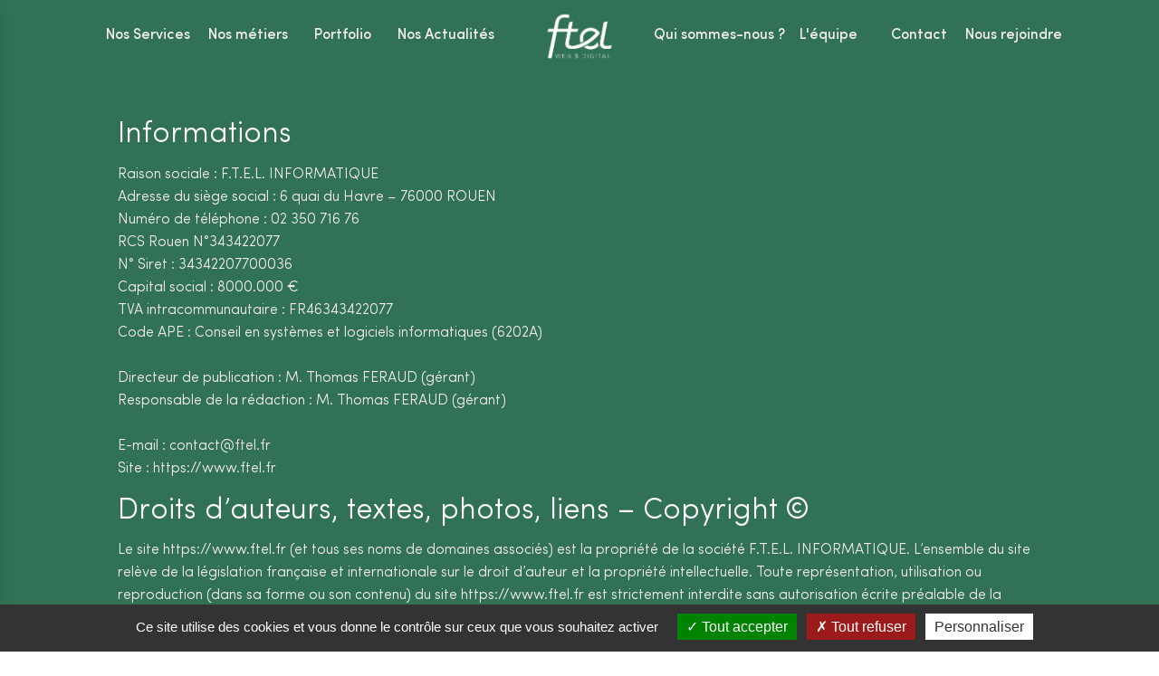

--- FILE ---
content_type: text/html
request_url: https://www.ftel.fr/mentions-legales
body_size: 4204
content:
<!doctype html><html class="no-js" lang="fr" prefix="og: http://ogp.me/ns#"><head><link href="https://www.ftel.fr/assets/css/637394c5-1d8d-449c-8494-6a53c5f2791d.css" rel="preload" as="style"><link href="https://www.ftel.fr/assets/js/72ba7985-f240-429e-b213-56d754a5e70e.js" rel="preload" as="script"><meta charset="utf-8"><meta content="ie=edge" http-equiv="x-ua-compatible"><meta content="width=device-width,initial-scale=1" name="viewport"><link href="https://www.ftel.fr/assets/css/print.css?v=1765294524396" rel="stylesheet" media="print"><script src="https://cdnjs.cloudflare.com/ajax/libs/tarteaucitronjs/1.9.6/tarteaucitron.js"></script><link href="https://fonts.cdnfonts.com/css/sofia-pro" rel="stylesheet"><link href="https://fonts.googleapis.com" rel="preconnect"><link href="https://fonts.gstatic.com" rel="preconnect" crossorigin><link href="https://fonts.googleapis.com/css2?family=Poppins:ital,wght@0,100;0,200;0,300;0,400;0,500;0,600;0,700;0,800;0,900;1,100;1,200;1,300;1,400;1,500;1,600;1,700;1,800;1,900&display=swap" rel="stylesheet"><script src="https://www.googletagmanager.com/gtag/js?id=UA-169954909-1" async></script><meta content="index, follow" name="robots"><link href="https://www.ftel.fr/assets/62383e353a40eed2535a336e/2022/05/17/15/52/38/logo-ftel.min3.png?v=1765294518256" rel="shortcut icon" type="image/png"><meta content="website" property="og:type"><link href="https://www.ftel.fr/mentions-legales" rel="canonical"><meta content="fr" property="og:locale"><meta content="Mentions légales" property="og:site_name"><meta content="https://www.ftel.fr/mentions-legales" property="og:url"><title>Nos mentions légales | FTEL - Agence Web Rouen</title><meta content="Nos mentions légales | FTEL - Agence Web Rouen" property="og:title"><meta content="Nos mentions légales | FTEL - Agence Web Rouen" name="twitter:title"><meta content="Tout savoir sur FTEL, c&#39;est par ici avec nos mentions légales" name="description"><meta content="Tout savoir sur FTEL, c&#39;est par ici avec nos mentions légales" property="og:description"><meta content="Tout savoir sur FTEL, c&#39;est par ici avec nos mentions légales" name="twitter:description"><meta content="https://www.ftel.fr/assets/62383e353a40eed2535a336e/2022/05/18/12/22/36/mise-en-avant.min80.jpg?v=1765294518256" property="og:image"><meta content="https://www.ftel.fr/assets/62383e353a40eed2535a336e/2022/05/18/12/22/36/mise-en-avant.min80.jpg?v=1765294518256" name="twitter:image"><meta content="summary" name="twitter:card"><meta content="@_ftel" name="twitter:site"><script type="application/ld+json">{"@context":"http://schema.org","@type":"WebSite","name":"FTEL","url":"https://ftel.fr","sameAs": ["https://www.facebook.com/FTEL.Web.Et.Digital","https://www.linkedin.com/company/ftel","https://www.twitter.com/_ftel"],"address": {"@type":"adresse postale","streetAddress":"6 quai du havre","addressRegion":"Normandie","postalCode":"76000","addressCountry":"FR"}}</script><link href="https://www.ftel.fr/assets/css/637394c5-1d8d-449c-8494-6a53c5f2791d.css" rel="stylesheet"></head><body class="" data-slug="mentions-legales"><div id="page"><header id="header"><div class="wrapper"><div class="header-content"><nav class="js-navbar navbar"><label class="navbar-toggle" for="navbar_mobile_input" aria-expanded="false" aria-haspopup="true" aria-label="Menu"><span class="navbar-toggle-box"><span class="navbar-toggle-inner">Menu</span></span></label><ul class="navbar-menu" id="navbar-desktop"><li class=""><a href="https://www.ftel.fr/nos-services" class="" target="_self">Nos Services</a></li><li class=""><a href="https://www.ftel.fr/nos-metiers" class="" target="_self">Nos métiers</a></li><li class=""><a href="https://www.ftel.fr/portfolio2" class="" target="_self">Portfolio</a></li><li class=""><a href="https://www.ftel.fr/actualites/" class="" target="_self">Nos Actualités</a></li></ul><div class="logo-container" id="logo-solo"><a href="https://www.ftel.fr" class="logo"><img src="https://www.ftel.fr/assets/62383e353a40eed2535a336e/2022/06/02/16/46/54/ftel-blanc.min3.png" alt="logo"></a></div><ul class="navbar-menu" id="navbar-desktop"><li class=""><a href="https://www.ftel.fr/qui-sommes-nous" class="" target="_self">Qui sommes-nous ?</a></li><li class=""><a href="https://www.ftel.fr/equipe" class="" target="_self">L'équipe</a></li><li class=""><a href="https://www.ftel.fr/contact" class="" target="_self">Contact</a></li><li class=""><a href="https://www.ftel.fr/nous-rejoindre" class="" target="_self">Nous rejoindre</a></li></ul></nav></div></div></header><div class="navbar_mobile"><input class="navbar_mobile_input" id="navbar_mobile_input" type="checkbox"><div class="navbar_mobile_sidebar"><ul class="navbar-menu"><div class="logo-container"><a href="https://www.ftel.fr" class="logo"><img src="https://www.ftel.fr/assets/62383e353a40eed2535a336e/2022/06/02/16/46/54/ftel-blanc.min3.png" alt="logo"></a></div><li><a href="https://www.ftel.fr">Accueil</a></li><li class=""><a href="https://www.ftel.fr/nos-services" class="" target="_self">Nos Services</a></li><li class=""><a href="https://www.ftel.fr/nos-metiers" class="" target="_self">Nos métiers</a></li><li class=""><a href="https://www.ftel.fr/portfolio2" class="" target="_self">Portfolio</a></li><li class=""><a href="https://www.ftel.fr/actualites/" class="" target="_self">Nos Actualités</a></li><li class=""><a href="https://www.ftel.fr/qui-sommes-nous" class="" target="_self">Qui sommes-nous ?</a></li><li class=""><a href="https://www.ftel.fr/equipe" class="" target="_self">L'équipe</a></li><li class=""><a href="https://www.ftel.fr/contact" class="" target="_self">Contact</a></li><li class=""><a href="https://www.ftel.fr/nous-rejoindre" class="" target="_self">Nous rejoindre</a></li></ul></div><label class="navbar_mobile_sidebar-overlay" for="navbar_mobile_input"></label></div><main><div><div class="flex__row section" id="i2we"><div class="flex__cell" id="iju5"><h1 id="i4dd">Informations</h1><p id="ival">Raison sociale : F.T.E.L. INFORMATIQUE<br>Adresse du siège social : 6 quai du Havre – 76000 ROUEN<br>Numéro de téléphone : 02 350 716 76<br>RCS Rouen N°343422077<br>N° Siret : 34342207700036<br>Capital social : 8000.000 €<br>TVA intracommunautaire : FR46343422077<br>Code APE : Conseil en systèmes et logiciels informatiques (6202A)<br><br>Directeur de publication : M. Thomas FERAUD (gérant)<br>Responsable de la rédaction : M. Thomas FERAUD (gérant)<br><br>E-mail : contact@ftel.fr<br>Site : https://www.ftel.fr</p><h1 id="io18x">Droits d’auteurs, textes, photos, liens – Copyright ©</h1><p id="iue69">Le site https://www.ftel.fr (et tous ses noms de domaines associés) est la propriété de la société F.T.E.L. INFORMATIQUE. L’ensemble du site relève de la législation française et internationale sur le droit d’auteur et la propriété intellectuelle. Toute représentation, utilisation ou reproduction (dans sa forme ou son contenu) du site https://www.ftel.fr est strictement interdite sans autorisation écrite préalable de la société F.T.E.L. INFORMATIQUE. Elle sera en tout état de cause soumise à l’obligation de faire apparaître la mention claire et lisible de l’adresse du site : https://www.ftel.fr. L’établissement de tout lien hypertexte pointant vers ce site est soumis au même régime. Toutes images, textes et éléments graphiques utilisés sans le consentement de la société F.T.E.L. INFORMATIQUE pourra faire l’objet de poursuites légales.<br><br>Aucune information personnelle de l’utilisateur du site www.ftel.fr n’est publiée à l’insu de l’utilisateur, échangée, transférée, cédée ou vendue sur un support quelconque à des tiers.</p><h1 id="ibr9q">Avertissement</h1><p id="i60av">Les données mises en ligne sur le site Internet ont pour objectif de présenter la société F.T.E.L. INFORMATIQUE. Leur exactitude est périodiquement contrôlée et leur mise à jour assurée régulièrement. Des erreurs ou omissions indépendantes de la volonté de la société F.T.E.L. INFORMATIQUE peuvent toutefois se glisser dans les pages de son site. En tout état de cause, la responsabilité de la société F.T.E.L. INFORMATIQUE ne saurait être retenue en cas de préjudice direct ou indirect (notamment tout préjudice financier, commercial, perte de programme ou de donnée) résultant de l’usage de son site et de l’utilisation des données et informations qui y sont mises en ligne. La société F.T.E.L. INFORMATIQUE décline également toute responsabilité à l’égard de tout dommage lié à l’utilisation des liens hypertextes mis en ligne sur son site et à la consultation des sites auxquels ils renvoient. Il est expressément rappelé que la société F.T.E.L. INFORMATIQUE n’a aucun contrôle ni aucune responsabilité sur le contenu de ces sites. Il incombe donc à chaque internaute de prendre les précautions nécessaires afin de s’assurer que le site sélectionné n’est pas infesté de virus ou autre parasite de nature destructive.</p><h2 id="itfae">Informations nominatives</h2><p id="ij3p2">Les informations recueillies par le biais de nos formulaires de contact et de newsletter n’ont d’autre but que de renseigner et de pouvoir répondre aux interrogations des internautes. Aucune information personnelle n’est cédée à des tiers. Conformément à la loi « informatique et libertés » du 6 janvier 1978, les internautes bénéficient d’un droit d’accès et de rectification aux informations qui les concernent. Si vous souhaitez exercer ce droit et obtenir toute communication ou suppression des informations vous concernant (vous pouvez, pour des motifs légitimes, vous opposer au traitement des données vous concernant), veuillez nous contacter via les coordonnées suivantes :<br><br>FTEL Informatique<br>6 quai du Havre<br>76000 ROUEN<br><br>Téléphone : 02 350 716 76<br>E-mail: contact@ftel.fr<br><br><b>Hébergement</b><br>Le site est hébergé par Webaxys<br>Adresse : 355, rue Victor Hugo – 76300 Sotteville les Rouen<br>Téléphone : 02 35 07 63 00<br><br><br>Crédits photos : Pexel / Flaticon / Caroline Bazin<br><br>Ce site est normalement accessible à tout moment aux utilisateurs. Une interruption pour raison de maintenance technique peut être toutefois décidée par www.ftel.fr, qui s’efforcera alors de communiquer préalablement aux utilisateurs les dates et heures de l’intervention. Le site www.ftel.fr est mis à jour régulièrement par l’agence FTEL Web &amp; Digital. De la même façon, les mentions légales peuvent être modifiées à tout moment : elles s’imposent néanmoins à l’utilisateur qui est invité à s’y référer le plus souvent possible afin d’en prendre connaissance.</p></div></div></div></main><footer class="footer"><div class="footer-inner"><section id="footer-left-container"><h2>— L’agence web normande, partenaire dans la réussite de vos projets sur-mesure.</h2><span>FTEL - Agence web et digitale basée à Rouen | 1999-2024</span><div><img src="https://www.ftel.fr/assets/62383e353a40eed2535a336e/2022/05/18/12/36/17/fichier-5@4x-1.min3.png" alt="Logo" height="100" width="200"> <img src="https://www.ftel.fr/assets/62383e353a40eed2535a336e/2022/05/18/12/36/25/nwx-logo-blc.min3.png" alt="Logo" height="100" width="200"></div></section><section id="footer-right-container"><div><img src="https://www.ftel.fr/assets/62383e353a40eed2535a336e/2022/04/01/10/16/07/ftel-blanc-1.min3.png" alt="Logo" height="50" width="70"></div><div><div id="sitemap-container"><p>SITEMAP</p><ul class="navbar-menu"><li class=""><a href="https://www.ftel.fr/nos-services" class="" target="_self">Nos Services</a></li><li class=""><a href="https://www.ftel.fr/nos-metiers" class="" target="_self">Nos métiers</a></li><li class=""><a href="https://www.ftel.fr/portfolio2" class="" target="_self">Portfolio</a></li><li class=""><a href="https://www.ftel.fr/actualites/" class="" target="_self">Nos Actualités</a></li><li class=""><a href="https://www.ftel.fr/qui-sommes-nous" class="" target="_self">Qui sommes-nous ?</a></li><li class=""><a href="https://www.ftel.fr/equipe" class="" target="_self">L'équipe</a></li><li class=""><a href="https://www.ftel.fr/contact" class="" target="_self">Contact</a></li><li class=""><a href="https://www.ftel.fr/nous-rejoindre" class="" target="_self">Nous rejoindre</a></li></ul></div><div class="footer-info-container"><p>information complémentaire</p><ul class="navbar-menu"><li class=""><a href="https://www.ftel.fr/politique-confidentialite" class="" target="_self">Politiques de confidentialité</a></li><li class=""><a href="https://www.ftel.fr/mentions-legales" class="active-link" target="_self">Mentions légales</a></li></ul></div><div id="form-box"><p>NEWSLETTER</p><a href="https://www.ftel.fr/newsletter" id="iwkh"><span>S'inscrire à notre Newsletter</span> <span id="span-newsletter">→</span></a></div></div></section></div><button aria-label="Back to top" class="footer-bttop is-hidden js-scroll-to-top" href="#"><img src="https://www.ftel.fr/assets/62383e353a40eed2535a336e/2022/04/01/10/15/51/vector.min3.png" height="100" width="50"></button></footer></div><script src="https://www.ftel.fr/assets/js/72ba7985-f240-429e-b213-56d754a5e70e.js" defer="defer"></script></body></html>

--- FILE ---
content_type: text/css
request_url: https://www.ftel.fr/assets/css/637394c5-1d8d-449c-8494-6a53c5f2791d.css
body_size: 11346
content:
/*!
 * Font Awesome Free 5.15.4 by @fontawesome - https://fontawesome.com
 * License - https://fontawesome.com/license/free (Icons: CC BY 4.0, Fonts: SIL OFL 1.1, Code: MIT License)
 */.fa{-moz-osx-font-smoothing:grayscale;-webkit-font-smoothing:antialiased;display:inline-block;font-style:normal;font-variant:normal;text-rendering:auto;line-height:1}@-webkit-keyframes fa-spin{0%{-webkit-transform:rotate(0);transform:rotate(0)}100%{-webkit-transform:rotate(360deg);transform:rotate(360deg)}}@keyframes fa-spin{0%{-webkit-transform:rotate(0);transform:rotate(0)}100%{-webkit-transform:rotate(360deg);transform:rotate(360deg)}}/*!
 * Font Awesome Free 5.15.4 by @fontawesome - https://fontawesome.com
 * License - https://fontawesome.com/license/free (Icons: CC BY 4.0, Fonts: SIL OFL 1.1, Code: MIT License)
 */@font-face{font-family:"Font Awesome 5 Free";font-style:normal;font-weight:400;font-display:block;src:url("../../assets/fonts/fa-regular-400.eot");src:url("../../assets/fonts/fa-regular-400.eot?#iefix") format("embedded-opentype"),url("../../assets/fonts/fa-regular-400.woff2") format("woff2"),url("../../assets/fonts/fa-regular-400.woff") format("woff"),url("../../assets/fonts/fa-regular-400.ttf") format("truetype"),url("../../assets/fonts/fa-regular-400.svg#fontawesome") format("svg")}/*!
 * Font Awesome Free 5.15.4 by @fontawesome - https://fontawesome.com
 * License - https://fontawesome.com/license/free (Icons: CC BY 4.0, Fonts: SIL OFL 1.1, Code: MIT License)
 */@font-face{font-family:"Font Awesome 5 Free";font-style:normal;font-weight:900;font-display:block;src:url("../../assets/fonts/fa-solid-900.eot");src:url("../../assets/fonts/fa-solid-900.eot?#iefix") format("embedded-opentype"),url("../../assets/fonts/fa-solid-900.woff2") format("woff2"),url("../../assets/fonts/fa-solid-900.woff") format("woff"),url("../../assets/fonts/fa-solid-900.ttf") format("truetype"),url("../../assets/fonts/fa-solid-900.svg#fontawesome") format("svg")}.fa{font-family:"Font Awesome 5 Free";font-weight:900}/*!
 * Font Awesome Free 5.15.4 by @fontawesome - https://fontawesome.com
 * License - https://fontawesome.com/license/free (Icons: CC BY 4.0, Fonts: SIL OFL 1.1, Code: MIT License)
 */@font-face{font-family:"Font Awesome 5 Brands";font-style:normal;font-weight:400;font-display:block;src:url("../../assets/fonts/fa-brands-400.eot");src:url("../../assets/fonts/fa-brands-400.eot?#iefix") format("embedded-opentype"),url("../../assets/fonts/fa-brands-400.woff2") format("woff2"),url("../../assets/fonts/fa-brands-400.woff") format("woff"),url("../../assets/fonts/fa-brands-400.ttf") format("truetype"),url("../../assets/fonts/fa-brands-400.svg#fontawesome") format("svg")}:root{--p-color-h:0;--p-color-s:0%;--p-color-l:14%;--p-color-hsl:var(--p-color-h) var(--p-color-s) var(--p-color-l);--primary-color:hsl(var(--p-color-hsl));--primary-color-contrast:#fff;--s-color-h:23;--s-color-s:100%;--s-color-l:66%;--s-color-hsl:var(--s-color-h) var(--s-color-s) var(--s-color-l);--secondary-color:hsl(var(--s-color-hsl));--navbar-top-background-color:transparent;--navbar-top-color-contrast:#fff;--navbar-background-color:#317156;--navbar-mobile-text-color:black;--navbar-mobile-text-color-active:black;--navbar-color-contrast:var(--navbar-text-color);--navbar-color-active:var(--navbar-text-color);--navbar-megamenu-background-color:var(--navbar-background-color);--navbar-megamenu-color-contrast:var(--navbar-color-contrast);--navbar-megamenu-color-active:var(--navbar-color-active);--footer-background-color:var(--primary-background-color);--footer-color-contrast:var(--primary-color-contrast);--main-background-color:rgb(255, 255, 255);--main-color-contrast:var(--text-color);--navbar-text-color:black;--custom-title-color:#f3efe9;--section-odd-color:#317156;--section-even-color:#242423;--section-font-color:#fff;--global-spacing:0.97rem;--page-margin:4vw;--page-max-width:1170px;--border-radius:4px;--magic-number:calc(var(--global-spacing) * 2);--mobile-sidebar-max-width:380px;--navbar-logo-height:8vh;--custom-title-size:5rem;--html-font-size:1rem;--line-height:1.6;--font-weight-normal:400;--font-weight-bold:600;--headings-weight:600;--headings-transform:none;--heading-font:"Sofia Pro",sans-serif;--body-font:"Sofia Pro",sans-serif;--menu-font:var(--heading-font);--menu-font-size:16px;--button-font-size:1rem;--button-font-weight:400;--menu-font-weight:500;--cards-gap:2vh;--cards-image-height:30vh;--cards-image-settings:cover;--cards-image-align:center;--global-transition:cubic-bezier(0, 0, 0.3, 1);--shadow-color-r:70;--shadow-color-g:76;--shadow-color-b:105;--shadow-0:rgba(var(--shadow-color-r), var(--shadow-color-g), var(--shadow-color-b), 0.07) 0px 2px 4px 0px;--shadow-1:rgba(var(--shadow-color-r), var(--shadow-color-g), var(--shadow-color-b), 0.07) 0px 4px 6px -1px;--shadow-2:rgba(var(--shadow-color-r), var(--shadow-color-g), var(--shadow-color-b), 0.07) 0px 10px 15px -3px;--shadow-0:rgba(0, 0, 0, 0.1) 0px 1px 3px 0px,rgba(0, 0, 0, 0.06) 0px 1px 2px 0px;--shadow-1:rgba(0, 0, 0, 0.1) 0px 4px 6px -1px,rgba(0, 0, 0, 0.06) 0px 2px 4px -1px;--shadow-2:rgba(0, 0, 0, 0.1) 0px 10px 15px -3px,rgba(0, 0, 0, 0.05) 0px 4px 6px -2px}@media(min-width:37.5em){:root{--magic-number:calc(var(--global-spacing) * 3)}}@media(min-width:75em){:root{--magic-number:calc(var(--global-spacing) * 4)}}html{--white:#ffffff;--dark:var(--secondary-color);--gray:#393e46;--light:hsl(var(--p-color-h), var(--p-color-s), 84%);--lighter:hsl(var(--p-color-h), var(--p-color-s), 92%);--text-color:#ffffff;--headings-color:var(--secondary-color);--link-color:var(--primary-color);--link-color-hover:var(--secondary-color);--cards-bg:var(--white)}*,:after,:before{-webkit-box-sizing:border-box;box-sizing:border-box;margin:0;padding:0}.tab{cursor:pointer}.tab-active>.tab-txt::after{content:"";display:block;width:50%;border-top:2px solid #242423}@font-face{font-family:Tajawal;src:url("../../assets/fonts/Tajawal/Tajawal-ExtraBold.woff2") format("woff2"),url("../../assets/fonts/Tajawal/Tajawal-ExtraBold.woff") format("woff");font-weight:700;font-style:normal;font-display:swap}@font-face{font-family:Tajawal;src:url("../../assets/fonts/Tajawal/Tajawal-ExtraLight.woff2") format("woff2"),url("../../assets/fonts/Tajawal/Tajawal-ExtraLight.woff") format("woff");font-weight:200;font-style:normal;font-display:swap}@font-face{font-family:Tajawal;src:url("../../assets/fonts/Tajawal/Tajawal-Bold.woff2") format("woff2"),url("../../assets/fonts/Tajawal/Tajawal-Bold.woff") format("woff");font-weight:700;font-style:normal;font-display:swap}@font-face{font-family:Tajawal;src:url("../../assets/fonts/Tajawal/Tajawal-Medium.woff2") format("woff2"),url("../../assets/fonts/Tajawal/Tajawal-Medium.woff") format("woff");font-weight:500;font-style:normal;font-display:swap}@font-face{font-family:Tajawal;src:url("../../assets/fonts/Tajawal/Tajawal-Black.woff2") format("woff2"),url("../../assets/fonts/Tajawal/Tajawal-Black.woff") format("woff");font-weight:900;font-style:normal;font-display:swap}@font-face{font-family:Tajawal;src:url("../../assets/fonts/Tajawal/Tajawal-Regular.woff2") format("woff2"),url("../../assets/fonts/Tajawal/Tajawal-Regular.woff") format("woff");font-weight:400;font-style:normal;font-display:swap}@font-face{font-family:Tajawal;src:url("../../assets/fonts/Tajawal/Tajawal-Light.woff2") format("woff2"),url("../../assets/fonts/Tajawal/Tajawal-Light.woff") format("woff");font-weight:300;font-style:normal;font-display:swap}@font-face{font-family:Inter;src:url("../../assets/fonts/Inter/Inter-Thin.woff2") format("woff2"),url("../../assets/fonts/Inter/Inter-Thin.woff") format("woff");font-weight:100;font-style:normal;font-display:swap}@font-face{font-family:Inter;src:url("../../assets/fonts/Inter/Inter-Medium.woff2") format("woff2"),url("../../assets/fonts/Inter/Inter-Medium.woff") format("woff");font-weight:500;font-style:normal;font-display:swap}@font-face{font-family:Inter;src:url("../../assets/fonts/Inter/Inter-SemiBold.woff2") format("woff2"),url("../../assets/fonts/Inter/Inter-SemiBold.woff") format("woff");font-weight:600;font-style:normal;font-display:swap}@font-face{font-family:Inter;src:url("../../assets/fonts/Inter/Inter-Bold.woff2") format("woff2"),url("../../assets/fonts/Inter/Inter-Bold.woff") format("woff");font-weight:700;font-style:normal;font-display:swap}@font-face{font-family:Inter;src:url("../../assets/fonts/Inter/Inter-Regular.woff2") format("woff2"),url("../../assets/fonts/Inter/Inter-Regular.woff") format("woff");font-weight:400;font-style:normal;font-display:swap}@font-face{font-family:Inter;src:url("../../assets/fonts/Inter/Inter-Light.woff2") format("woff2"),url("../../assets/fonts/Inter/Inter-Light.woff") format("woff");font-weight:300;font-style:normal;font-display:swap}@font-face{font-family:Inter;src:url("../../assets/fonts/Inter/Inter-ExtraLight.woff2") format("woff2"),url("../../assets/fonts/Inter/Inter-ExtraLight.woff") format("woff");font-weight:200;font-style:normal;font-display:swap}@font-face{font-family:Inter;src:url("../../assets/fonts/Inter/Inter-ExtraBold.woff2") format("woff2"),url("../../assets/fonts/Inter/Inter-ExtraBold.woff") format("woff");font-weight:700;font-style:normal;font-display:swap}@font-face{font-family:Inter;src:url("../../assets/fonts/Inter/Inter-Black.woff2") format("woff2"),url("../../assets/fonts/Inter/Inter-Black.woff") format("woff");font-weight:900;font-style:normal;font-display:swap}@font-face{font-family:Raleway;src:url("../../assets/fonts/Raleway/Raleway-ExtraBold.woff2") format("woff2"),url("../../assets/fonts/Raleway/Raleway-ExtraBold.woff") format("woff");font-weight:700;font-style:normal;font-display:swap}@font-face{font-family:Raleway;src:url("../../assets/fonts/Raleway/Raleway-LightItalic.woff2") format("woff2"),url("../../assets/fonts/Raleway/Raleway-LightItalic.woff") format("woff");font-weight:300;font-style:italic;font-display:swap}@font-face{font-family:Raleway;src:url("../../assets/fonts/Raleway/Raleway-Medium.woff2") format("woff2"),url("../../assets/fonts/Raleway/Raleway-Medium.woff") format("woff");font-weight:500;font-style:normal;font-display:swap}@font-face{font-family:Raleway;src:url("../../assets/fonts/Raleway/Raleway-SemiBoldItalic.woff2") format("woff2"),url("../../assets/fonts/Raleway/Raleway-SemiBoldItalic.woff") format("woff");font-weight:600;font-style:italic;font-display:swap}@font-face{font-family:Raleway;src:url("../../assets/fonts/Raleway/Raleway-ThinItalic.woff2") format("woff2"),url("../../assets/fonts/Raleway/Raleway-ThinItalic.woff") format("woff");font-weight:100;font-style:italic;font-display:swap}@font-face{font-family:Raleway;src:url("../../assets/fonts/Raleway/Raleway-Regular.woff2") format("woff2"),url("../../assets/fonts/Raleway/Raleway-Regular.woff") format("woff");font-weight:400;font-style:normal;font-display:swap}@font-face{font-family:Raleway;src:url("../../assets/fonts/Raleway/Raleway-Light.woff2") format("woff2"),url("../../assets/fonts/Raleway/Raleway-Light.woff") format("woff");font-weight:300;font-style:normal;font-display:swap}@font-face{font-family:Raleway;src:url("../../assets/fonts/Raleway/Raleway-Thin.woff2") format("woff2"),url("../../assets/fonts/Raleway/Raleway-Thin.woff") format("woff");font-weight:100;font-style:normal;font-display:swap}@font-face{font-family:Raleway;src:url("../../assets/fonts/Raleway/Raleway-BlackItalic.woff2") format("woff2"),url("../../assets/fonts/Raleway/Raleway-BlackItalic.woff") format("woff");font-weight:900;font-style:italic;font-display:swap}@font-face{font-family:Raleway;src:url("../../assets/fonts/Raleway/Raleway-Italic.woff2") format("woff2"),url("../../assets/fonts/Raleway/Raleway-Italic.woff") format("woff");font-weight:400;font-style:italic;font-display:swap}@font-face{font-family:Raleway;src:url("../../assets/fonts/Raleway/Raleway-Bold.woff2") format("woff2"),url("../../assets/fonts/Raleway/Raleway-Bold.woff") format("woff");font-weight:700;font-style:normal;font-display:swap}@font-face{font-family:Raleway;src:url("../../assets/fonts/Raleway/Raleway-ExtraBoldItalic.woff2") format("woff2"),url("../../assets/fonts/Raleway/Raleway-ExtraBoldItalic.woff") format("woff");font-weight:700;font-style:italic;font-display:swap}@font-face{font-family:Raleway;src:url("../../assets/fonts/Raleway/Raleway-Black.woff2") format("woff2"),url("../../assets/fonts/Raleway/Raleway-Black.woff") format("woff");font-weight:900;font-style:normal;font-display:swap}@font-face{font-family:Raleway;src:url("../../assets/fonts/Raleway/Raleway-MediumItalic.woff2") format("woff2"),url("../../assets/fonts/Raleway/Raleway-MediumItalic.woff") format("woff");font-weight:500;font-style:italic;font-display:swap}@font-face{font-family:Raleway;src:url("../../assets/fonts/Raleway/Raleway-ExtraLight.woff2") format("woff2"),url("../../assets/fonts/Raleway/Raleway-ExtraLight.woff") format("woff");font-weight:200;font-style:normal;font-display:swap}@font-face{font-family:Raleway;src:url("../../assets/fonts/Raleway/Raleway-ExtraLightItalic.woff2") format("woff2"),url("../../assets/fonts/Raleway/Raleway-ExtraLightItalic.woff") format("woff");font-weight:200;font-style:italic;font-display:swap}@font-face{font-family:Raleway;src:url("../../assets/fonts/Raleway/Raleway-SemiBold.woff2") format("woff2"),url("../../assets/fonts/Raleway/Raleway-SemiBold.woff") format("woff");font-weight:600;font-style:normal;font-display:swap}@font-face{font-family:Raleway;src:url("../../assets/fonts/Raleway/Raleway-BoldItalic.woff2") format("woff2"),url("../../assets/fonts/Raleway/Raleway-BoldItalic.woff") format("woff");font-weight:700;font-style:italic;font-display:swap}@font-face{font-family:"Source Sans Pro";src:url("../../assets/fonts/SourceSansPro/SourceSansPro-BoldItalic.woff2") format("woff2"),url("../../assets/fonts/SourceSansPro/SourceSansPro-BoldItalic.woff") format("woff");font-weight:700;font-style:italic;font-display:swap}@font-face{font-family:"Source Sans Pro";src:url("../../assets/fonts/SourceSansPro/SourceSansPro-ExtraLight.woff2") format("woff2"),url("../../assets/fonts/SourceSansPro/SourceSansPro-ExtraLight.woff") format("woff");font-weight:200;font-style:normal;font-display:swap}@font-face{font-family:"Source Sans Pro";src:url("../../assets/fonts/SourceSansPro/SourceSansPro-Bold.woff2") format("woff2"),url("../../assets/fonts/SourceSansPro/SourceSansPro-Bold.woff") format("woff");font-weight:700;font-style:normal;font-display:swap}@font-face{font-family:"Source Sans Pro";src:url("../../assets/fonts/SourceSansPro/SourceSansPro-SemiBoldItalic.woff2") format("woff2"),url("../../assets/fonts/SourceSansPro/SourceSansPro-SemiBoldItalic.woff") format("woff");font-weight:600;font-style:italic;font-display:swap}@font-face{font-family:"Source Sans Pro";src:url("../../assets/fonts/SourceSansPro/SourceSansPro-BlackItalic.woff2") format("woff2"),url("../../assets/fonts/SourceSansPro/SourceSansPro-BlackItalic.woff") format("woff");font-weight:900;font-style:italic;font-display:swap}@font-face{font-family:"Source Sans Pro";src:url("../../assets/fonts/SourceSansPro/SourceSansPro-Black.woff2") format("woff2"),url("../../assets/fonts/SourceSansPro/SourceSansPro-Black.woff") format("woff");font-weight:900;font-style:normal;font-display:swap}@font-face{font-family:"Source Sans Pro";src:url("../../assets/fonts/SourceSansPro/SourceSansPro-Light.woff2") format("woff2"),url("../../assets/fonts/SourceSansPro/SourceSansPro-Light.woff") format("woff");font-weight:300;font-style:normal;font-display:swap}@font-face{font-family:"Source Sans Pro";src:url("../../assets/fonts/SourceSansPro/SourceSansPro-LightItalic.woff2") format("woff2"),url("../../assets/fonts/SourceSansPro/SourceSansPro-LightItalic.woff") format("woff");font-weight:300;font-style:italic;font-display:swap}@font-face{font-family:"Source Sans Pro";src:url("../../assets/fonts/SourceSansPro/SourceSansPro-SemiBold.woff2") format("woff2"),url("../../assets/fonts/SourceSansPro/SourceSansPro-SemiBold.woff") format("woff");font-weight:600;font-style:normal;font-display:swap}@font-face{font-family:"Source Sans Pro";src:url("../../assets/fonts/SourceSansPro/SourceSansPro-Regular.woff2") format("woff2"),url("../../assets/fonts/SourceSansPro/SourceSansPro-Regular.woff") format("woff");font-weight:400;font-style:normal;font-display:swap}@font-face{font-family:"Source Sans Pro";src:url("../../assets/fonts/SourceSansPro/SourceSansPro-ExtraLightItalic.woff2") format("woff2"),url("../../assets/fonts/SourceSansPro/SourceSansPro-ExtraLightItalic.woff") format("woff");font-weight:200;font-style:italic;font-display:swap}@font-face{font-family:"Source Sans Pro";src:url("../../assets/fonts/SourceSansPro/SourceSansPro-Italic.woff2") format("woff2"),url("../../assets/fonts/SourceSansPro/SourceSansPro-Italic.woff") format("woff");font-weight:400;font-style:italic;font-display:swap}@font-face{font-family:Lato;src:url("../../assets/fonts/Lato/Lato-Light.woff2") format("woff2"),url("../../assets/fonts/Lato/Lato-Light.woff") format("woff");font-weight:300;font-style:normal;font-display:swap}@font-face{font-family:Lato;src:url("../../assets/fonts/Lato/Lato-Italic.woff2") format("woff2"),url("../../assets/fonts/Lato/Lato-Italic.woff") format("woff");font-weight:400;font-style:italic;font-display:swap}@font-face{font-family:"Lato Hairline";src:url("../../assets/fonts/Lato/Lato-HairlineItalic.woff2") format("woff2"),url("../../assets/fonts/Lato/Lato-HairlineItalic.woff") format("woff");font-weight:300;font-style:italic;font-display:swap}@font-face{font-family:Lato;src:url("../../assets/fonts/Lato/Lato-Bold.woff2") format("woff2"),url("../../assets/fonts/Lato/Lato-Bold.woff") format("woff");font-weight:700;font-style:normal;font-display:swap}@font-face{font-family:Lato;src:url("../../assets/fonts/Lato/Lato-LightItalic.woff2") format("woff2"),url("../../assets/fonts/Lato/Lato-LightItalic.woff") format("woff");font-weight:300;font-style:italic;font-display:swap}@font-face{font-family:Lato;src:url("../../assets/fonts/Lato/Lato-Black.woff2") format("woff2"),url("../../assets/fonts/Lato/Lato-Black.woff") format("woff");font-weight:900;font-style:normal;font-display:swap}@font-face{font-family:Lato;src:url("../../assets/fonts/Lato/Lato-BoldItalic.woff2") format("woff2"),url("../../assets/fonts/Lato/Lato-BoldItalic.woff") format("woff");font-weight:700;font-style:italic;font-display:swap}@font-face{font-family:Lato;src:url("../../assets/fonts/Lato/Lato-Regular.woff2") format("woff2"),url("../../assets/fonts/Lato/Lato-Regular.woff") format("woff");font-weight:400;font-style:normal;font-display:swap}@font-face{font-family:"Lato Hairline";src:url("../../assets/fonts/Lato/Lato-Hairline.woff2") format("woff2"),url("../../assets/fonts/Lato/Lato-Hairline.woff") format("woff");font-weight:300;font-style:normal;font-display:swap}@font-face{font-family:Lato;src:url("../../assets/fonts/Lato/Lato-BlackItalic.woff2") format("woff2"),url("../../assets/fonts/Lato/Lato-BlackItalic.woff") format("woff");font-weight:900;font-style:italic;font-display:swap}@font-face{font-family:"Sofia Pro";src:url("../../assets/fonts/Sofia Pro/SofiaPro-Black.woff2") format("woff2"),url("../../assets/fonts/Sofia Pro/SofiaPro-Black.woff") format("woff");font-weight:900;font-style:normal;font-display:swap}@font-face{font-family:"Sofia Pro";src:url("../../assets/fonts/Sofia Pro/SofiaPro-ExtraLightItalic.woff2") format("woff2"),url("../../assets/fonts/Sofia Pro/SofiaPro-ExtraLightItalic.woff") format("woff");font-weight:200;font-style:italic;font-display:swap}@font-face{font-family:"Sofia Pro";src:url("../../assets/fonts/Sofia Pro/SofiaPro-Medium.woff2") format("woff2"),url("../../assets/fonts/Sofia Pro/SofiaPro-Medium.woff") format("woff");font-weight:500;font-style:normal;font-display:swap}@font-face{font-family:"Sofia Pro";src:url("../../assets/fonts/Sofia Pro/SofiaPro-BlackItalic.woff2") format("woff2"),url("../../assets/fonts/Sofia Pro/SofiaPro-BlackItalic.woff") format("woff");font-weight:900;font-style:italic;font-display:swap}@font-face{font-family:"Sofia Pro";src:url("../../assets/fonts/Sofia Pro/SofiaPro-LightItalic.woff2") format("woff2"),url("../../assets/fonts/Sofia Pro/SofiaPro-LightItalic.woff") format("woff");font-weight:300;font-style:italic;font-display:swap}@font-face{font-family:"Sofia Pro";src:url("../../assets/fonts/Sofia Pro/SofiaPro-ExtraLight.woff2") format("woff2"),url("../../assets/fonts/Sofia Pro/SofiaPro-ExtraLight.woff") format("woff");font-weight:200;font-style:normal;font-display:swap}@font-face{font-family:"Sofia Pro";src:url("../../assets/fonts/Sofia Pro/SofiaPro-Bold.woff2") format("woff2"),url("../../assets/fonts/Sofia Pro/SofiaPro-Bold.woff") format("woff");font-weight:700;font-style:normal;font-display:swap}@font-face{font-family:"Sofia Pro";src:url("../../assets/fonts/Sofia Pro/SofiaPro-Light.woff2") format("woff2"),url("../../assets/fonts/Sofia Pro/SofiaPro-Light.woff") format("woff");font-weight:300;font-style:normal;font-display:swap}@font-face{font-family:"Sofia Pro";src:url("../../assets/fonts/Sofia Pro/SofiaPro-BoldItalic.woff2") format("woff2"),url("../../assets/fonts/Sofia Pro/SofiaPro-BoldItalic.woff") format("woff");font-weight:700;font-style:italic;font-display:swap}@font-face{font-family:"Sofia Pro";src:url("../../assets/fonts/Sofia Pro/SofiaPro-MediumItalic.woff2") format("woff2"),url("../../assets/fonts/Sofia Pro/SofiaPro-MediumItalic.woff") format("woff");font-weight:500;font-style:italic;font-display:swap}@font-face{font-family:"Sofia Pro";src:url("../../assets/fonts/Sofia Pro/SofiaPro-UltraLight.woff2") format("woff2"),url("../../assets/fonts/Sofia Pro/SofiaPro-UltraLight.woff") format("woff");font-weight:200;font-style:normal;font-display:swap}@font-face{font-family:"Sofia Pro";src:url("../../assets/fonts/Sofia Pro/SofiaPro-SemiBoldItalic.woff2") format("woff2"),url("../../assets/fonts/Sofia Pro/SofiaPro-SemiBoldItalic.woff") format("woff");font-weight:600;font-style:italic;font-display:swap}@font-face{font-family:"Sofia Pro";src:url("../../assets/fonts/Sofia Pro/SofiaPro-SemiBold.woff2") format("woff2"),url("../../assets/fonts/Sofia Pro/SofiaPro-SemiBold.woff") format("woff");font-weight:600;font-style:normal;font-display:swap}@font-face{font-family:"Sofia Pro";src:url("../../assets/fonts/Sofia Pro/SofiaPro-UltraLightItalic.woff2") format("woff2"),url("../../assets/fonts/Sofia Pro/SofiaPro-UltraLightItalic.woff") format("woff");font-weight:200;font-style:italic;font-display:swap}@font-face{font-family:"Sofia Pro";src:url("../../assets/fonts/Sofia Pro/SofiaPro.woff2") format("woff2"),url("../../assets/fonts/Sofia Pro/SofiaPro.woff") format("woff");font-weight:400;font-style:normal;font-display:swap}@font-face{font-family:"Sofia Pro";src:url("../../assets/fonts/Sofia Pro/SofiaPro-Italic.woff2") format("woff2"),url("../../assets/fonts/Sofia Pro/SofiaPro-Italic.woff") format("woff");font-weight:400;font-style:italic;font-display:swap}*{outline:0}#page{min-height:100vh;display:-webkit-box;display:-webkit-flex;display:-ms-flexbox;display:flex;-webkit-box-orient:vertical;-webkit-box-direction:normal;-webkit-flex-direction:column;-ms-flex-direction:column;flex-direction:column;background-color:var(--main-background-color)}#page main{-webkit-box-flex:1;-webkit-flex-grow:1;-ms-flex-positive:1;flex-grow:1}article,footer,header,main,nav,section{display:block}li{list-style:none}img{height:auto;max-width:100%;vertical-align:top}button,input,textarea{font:inherit}::-moz-selection{background:var(--primary-color);color:var(--white)}::selection{background:var(--primary-color);color:var(--white)}html{font-smooth:always;-webkit-font-smoothing:antialiased;-moz-osx-font-smoothing:grayscale;scroll-behavior:smooth;font-size:var(--html-font-size)}body{background:var(--white);color:var(--text-color);font-family:var(--body-font)!important;font-weight:var(--font-weight-normal);line-height:var(--line-height);-ms-scroll-chaining:none;overscroll-behavior:none}a{color:var(--link-color);text-decoration:none;-webkit-transition:all .14s ease-out;transition:all .14s ease-out}a:active,a:focus,a:hover{color:var(--link-color-hover)}ol+ol,ol+p,ol+ul,p+ol,p+p,p+ul,ul+ol,ul+p,ul+ul{margin-top:calc(var(--global-spacing)*.5)}table{margin-bottom:var(--global-spacing)}ol,ul{margin-left:calc(var(--global-spacing)*2)}ol>li,ul>li{list-style:inherit;padding:0 0 calc(var(--global-spacing)/2) calc(var(--global-spacing)/2)}ol ol,ol ul{margin-bottom:calc(var(--global-spacing)/2);margin-top:calc(var(--global-spacing)/2)}ul ol,ul ul{margin-bottom:calc(var(--global-spacing)/2);margin-top:calc(var(--global-spacing)/2)}code{background-color:hsla(var(--p-color-h),var(--p-color-s),var(--p-color-l),.1);border-radius:3px;color:var(--primary-color);font-size:.8rem;font-family:Menlo,Monaco,Consolas,Courier New,monospace;padding:calc(var(--global-spacing)/5) calc(var(--global-spacing)/3)}table{border:1px solid var(--light);border-collapse:collapse;border-spacing:0;vertical-align:top;text-align:left;width:100%}table th{font-weight:var(--font-weight-bold);padding:calc(var(--global-spacing)*.6) var(--global-spacing)}table td{border-top:1px solid var(--light);padding:calc(var(--global-spacing)*.6) var(--global-spacing)}sup{font-size:65%}::-webkit-input-placeholder{color:var(--gray);opacity:1}::-moz-placeholder{color:var(--gray);opacity:1}:-ms-input-placeholder{color:var(--gray);opacity:1}::-ms-input-placeholder{color:var(--gray);opacity:1}::placeholder{color:var(--gray);opacity:1}label{font-weight:var(--headings-weight);margin:0 var(--global-spacing) calc(var(--global-spacing)*.7) 0}option{font-weight:var(--font-weight-normal)}[type=email],[type=number],[type=tel],[type=text],textarea{background-color:var(--lighter);border:none;border:2px solid var(--lighter);border-radius:var(--border-radius);font-family:var(--body-font);font-size:.8rem;color:var(--headings-color);outline:0;padding:calc(var(--global-spacing)/2) calc(var(--global-spacing)*1.2);width:100%;-webkit-appearance:none;-moz-appearance:none;appearance:none}@media(min-width:37.5em){[type=email],[type=number],[type=tel],[type=text],textarea{width:auto}}[type=email]:focus,[type=number]:focus,[type=tel]:focus,[type=text]:focus,textarea:focus{border-color:rgba(40,49,73,.2)}input[type=checkbox]{opacity:0;position:absolute}input[type=checkbox]+label{display:block;font-weight:var(--font-weight-normal);position:relative;margin-left:-1px;cursor:pointer;padding:0 0 0 2.3071428571rem}input[type=checkbox]+label::before{background-color:var(--lighter);border:2px solid var(--lighter);border-radius:var(--border-radius);content:"";display:block;height:calc(var(--global-spacing)*1.5);left:0;line-height:calc(var(--global-spacing)*1.2);margin-right:calc(var(--global-spacing)*.7);position:absolute;text-align:center;top:calc(var(--global-spacing)*.25);width:calc(var(--global-spacing)*1.5)}input[type=checkbox]:checked+label::before{background-image:none!important;content:"";border-color:rgba(40,49,73,.2)}input[type=checkbox]:checked+label::after{content:"";display:block;width:7px;height:10px;border:solid var(--primary-color);border-width:0 2px 2px 0;left:calc(var(--global-spacing)/3);position:absolute;top:.8257142857rem;-webkit-transform:rotate(45deg) translate(0,-50%);-ms-transform:rotate(45deg) translate(0,-50%);transform:rotate(45deg) translate(0,-50%)}[type=file]{margin-bottom:calc(var(--global-spacing)*1.5);width:100%}textarea{display:block;overflow:auto;resize:vertical;max-width:100%}.wrapper{margin:0 auto;max-width:var(--page-max-width);padding:0 var(--page-margin);-webkit-box-sizing:border-box;box-sizing:border-box}.ftel_blog_page .header-content{color:#fff}.ftel_blog_page .header-content a{color:#fff}.ftel_blog_page .footer{background-color:#242423}.section{padding:var(--magic-number) 0;color:var(--section-font-color)}.section:nth-child(2n){background-color:var(--section-even-color)}.section:nth-child(odd){background-color:var(--section-odd-color)}.headline,main{background-color:var(--main-background-color);color:var(--main-color-contrast)}.headline{padding:calc(var(--global-spacing)*1.5) 0 calc(var(--global-spacing)*3) 0}@media all and (min-width:64em){.headline-top{-webkit-box-align:center;-webkit-align-items:center;-ms-flex-align:center;align-items:center}}.headline-top-title{margin-top:calc(var(--global-spacing)*1.2)}.headline-top-text{margin-top:calc(var(--global-spacing)*2);max-width:95%}img[loading=lazy]{opacity:0}img[loading=lazy].is-loaded{opacity:1;-webkit-transition:opacity 1s var(--global-transition);transition:opacity 1s var(--global-transition)}#page>header{z-index:99999999;position:fixed;padding:11px 0;top:0;-webkit-user-select:none;-moz-user-select:none;-ms-user-select:none;user-select:none;width:100%;z-index:999;-webkit-transition:all .3s var(--global-transition);transition:all .3s var(--global-transition);background-color:var(--navbar-background-color);color:var(--navbar-color-contrast);overflow:hidden}#page>header>:before{content:"";position:absolute;height:120%;width:150%;top:-20%;right:0;bottom:0;left:-20%;z-index:-1}#page>header .header-content{-webkit-box-align:stretch;-webkit-align-items:stretch;-ms-flex-align:stretch;align-items:stretch;-webkit-box-pack:center;-webkit-justify-content:center;-ms-flex-pack:center;justify-content:center;display:-webkit-box;display:-webkit-flex;display:-ms-flexbox;display:flex;margin:auto;height:100%;max-width:var(--page-max-width);opacity:1;position:relative}#page>header li a:not(.btn){color:var(--navbar-color-contrast)}#page>header li a:not(.btn):after{display:block;content:"";width:0%;border:0 solid #fff;-webkit-transition:width .5s ease-out;transition:width .5s ease-out;background-color:#fff}#page>header li a:not(.btn).active-link,#page>header li a:not(.btn):active,#page>header li a:not(.btn):focus,#page>header li a:not(.btn):hover{color:var(--navbar-color-active)}#page>header li a:not(.btn).active-link:after,#page>header li a:not(.btn):active:after,#page>header li a:not(.btn):focus:after,#page>header li a:not(.btn):hover:after{width:50%;border:1px solid #fff;border-radius:4px}#page>header li.has-submenu li a:not(.btn){color:var(--navbar-color-contrast)}#page>header li.has-submenu li a:not(.btn).active-link,#page>header li.has-submenu li a:not(.btn):active,#page>header li.has-submenu li a:not(.btn):focus,#page>header li.has-submenu li a:not(.btn):hover{color:var(--navbar-color-active)}#page>header li.has-submenu li:after{border-color:var(--navbar-color-contrast)}@media(min-width:56.25em){#page>header.is-hidden,#page>header.is-sticky,#page>header.is-visible{position:fixed;padding:11px 0;-webkit-box-shadow:var(--shadow-1);box-shadow:var(--shadow-1);width:100%;border:none}#page>header.is-visible{opacity:1;-webkit-transform:translate(0,0);-ms-transform:translate(0,0);transform:translate(0,0)}#page>header>div{-webkit-box-pack:justify;-webkit-justify-content:space-between;-ms-flex-pack:justify;justify-content:space-between}#page>header.is-hidden:not(.is-visible){opacity:1;-webkit-transform:translate(0,0);-ms-transform:translate(0,0);transform:translate(0,0)}}.navbar{-webkit-box-ordinal-group:2;-webkit-order:1;-ms-flex-order:1;order:1;z-index:1001;display:-webkit-box;display:-webkit-flex;display:-ms-flexbox;display:flex;-webkit-box-orient:horizontal;-webkit-box-direction:normal;-webkit-flex-direction:row;-ms-flex-direction:row;flex-direction:row;-webkit-box-pack:center;-webkit-justify-content:center;-ms-flex-pack:center;justify-content:center;width:100%}@media(max-width:56.25em){.navbar{-webkit-align-self:center;-ms-flex-item-align:center;align-self:center}}.navbar .navbar-menu{height:100%;width:100%;display:-webkit-box;display:-webkit-flex;display:-ms-flexbox;display:flex;list-style:none;margin:0;padding:0;-webkit-box-align:center;-webkit-align-items:center;-ms-flex-align:center;align-items:center;-webkit-box-pack:space-evenly;-webkit-justify-content:space-evenly;-ms-flex-pack:space-evenly;justify-content:space-evenly}.navbar .navbar-menu .btn{font-size:inherit}.navbar .navbar-menu div a img{min-width:100px}.navbar .navbar-menu li{height:100%;min-width:100px;display:-webkit-box;display:-webkit-flex;display:-ms-flexbox;display:flex;-webkit-box-align:center;-webkit-align-items:center;-ms-flex-align:center;align-items:center;-webkit-box-pack:center;-webkit-justify-content:center;-ms-flex-pack:center;justify-content:center;font-size:var(--menu-font-size);font-weight:var(--menu-font-weight);font-family:var(--menu-font);line-height:var(--line-height);padding:0;white-space:nowrap}.navbar .navbar-menu li a:not(.btn),.navbar .navbar-menu li span[aria-haspopup=true]{display:block;padding:0 calc(var(--global-spacing)*.7);-webkit-transition:all .24s ease-out;transition:all .24s ease-out}.navbar .navbar-menu li span{color:var(--dark);cursor:default;display:block;padding:0 calc(var(--global-spacing)/2)}.navbar .navbar-menu li span[aria-haspopup=true]:active,.navbar .navbar-menu li span[aria-haspopup=true]:focus,.navbar .navbar-menu li span[aria-haspopup=true]:hover{color:var(--navbar-color-active)}.navbar .navbar-menu>li:hover>a:not(.btn),.navbar .navbar-menu>li:hover>span[aria-haspopup=true]{color:var(--navbar-color-active)}.navbar .navbar-menu>li:hover>[aria-haspopup=true]{-webkit-box-shadow:none;box-shadow:none}.navbar .navbar-menu>li.has-submenu:not(.is-megamenu){position:relative}.navbar .navbar-menu>li.has-submenu>a{display:-webkit-box;display:-webkit-flex;display:-ms-flexbox;display:flex;-webkit-box-align:center;-webkit-align-items:center;-ms-flex-align:center;align-items:center}.navbar .navbar-menu>li.has-submenu>a::after{content:"";border-left-width:1px;border-left-style:solid;border-bottom-width:1px;border-bottom-style:solid;position:relative;top:-1px;height:6px;width:6px;-webkit-transform:rotate(-45deg);-ms-transform:rotate(-45deg);transform:rotate(-45deg);-webkit-transition:all .24s ease-out;transition:all .24s ease-out;margin-left:calc(var(--global-spacing)/2)}.navbar .navbar-menu>li.has-submenu>.navbar-submenu li{border-bottom:1px solid #ccc;line-height:1.5;padding:0 calc(var(--global-spacing)*.25);font-size:var(--menu-font-size);font-weight:var(--menu-font-weight);font-family:var(--menu-font);line-height:var(--line-height);text-transform:none}.navbar .navbar-menu>li.has-submenu>.navbar-submenu li:last-child{border:none}.navbar .navbar-menu>li.has-submenu>.navbar-submenu li a{padding:calc(var(--global-spacing)/2) 0;-webkit-transition:all .24s ease;transition:all .24s ease}.navbar .navbar-menu>li.has-submenu>.navbar-submenu li span{padding:calc(var(--global-spacing)/2) 1.2142857143rem}.navbar .navbar-menu>li.has-submenu>.navbar-submenu li span[aria-haspopup=true]{padding:calc(var(--global-spacing)/2) 0;-webkit-transition:all .24s ease;transition:all .24s ease}@media(max-width:56.25em){.navbar .navbar-menu{display:none}}.navbar .has-submenu li a{color:var(--navbar-color-contrast)}.navbar .has-submenu:active .navbar-megamenu,.navbar .has-submenu:active>.navbar-submenu,.navbar .has-submenu:focus .navbar-megamenu,.navbar .has-submenu:focus>.navbar-submenu,.navbar .has-submenu:hover .navbar-megamenu,.navbar .has-submenu:hover>.navbar-submenu{left:0;opacity:1;-webkit-transform:scale(1);-ms-transform:scale(1);transform:scale(1);visibility:visible;margin-top:calc(var(--global-spacing)*-.5);top:100%}.navbar .has-submenu .has-submenu:active .navbar-megamenu,.navbar .has-submenu .has-submenu:active>.navbar-submenu,.navbar .has-submenu .has-submenu:focus .navbar-megamenu,.navbar .has-submenu .has-submenu:focus>.navbar-submenu,.navbar .has-submenu .has-submenu:hover .navbar-megamenu,.navbar .has-submenu .has-submenu:hover>.navbar-submenu{top:0;margin-top:0}.navbar .navbar-megamenu,.navbar .navbar-submenu{-webkit-box-shadow:var(--shadow-1);box-shadow:var(--shadow-1);border-radius:var(--border-radius);border-top-left-radius:0;border-top-right-radius:0;left:-9999px;z-index:1;opacity:0;-webkit-transform:scale(.8);-ms-transform:scale(.8);transform:scale(.8);-webkit-transition:opacity .15s,-webkit-transform .3s cubic-bezier(.275, 1.375, .8, 1);transition:opacity .15s,-webkit-transform .3s cubic-bezier(.275, 1.375, .8, 1);transition:opacity .15s,transform .3s cubic-bezier(.275, 1.375, .8, 1);transition:opacity .15s,transform .3s cubic-bezier(.275, 1.375, .8, 1),-webkit-transform .3s cubic-bezier(.275, 1.375, .8, 1);will-change:transform}.navbar .navbar-submenu{-webkit-transform-origin:0 top;-ms-transform-origin:0 top;transform-origin:0 top;background:var(--navbar-background-color);list-style-type:none;margin:0 0 calc(var(--global-spacing)*.7);padding:calc(var(--global-spacing)*.7) var(--global-spacing);position:absolute;text-align:left;white-space:nowrap}.navbar .navbar-megamenu{-webkit-transform-origin:50% top;-ms-transform-origin:50% top;transform-origin:50% top;position:absolute;background-color:var(--navbar-megamenu-background-color);width:100%;margin:auto;line-height:initial;z-index:-1}.navbar .navbar-megamenu li a:not(.btn){color:var(--navbar-megamenu-color-contrast)}.navbar .navbar-megamenu li a:not(.btn):after{display:block;content:"";width:0%;border:0 solid #fff;-webkit-transition:width .5s ease-out;transition:width .5s ease-out;background-color:#fff}.navbar .navbar-megamenu li a:not(.btn).active-link,.navbar .navbar-megamenu li a:not(.btn):active,.navbar .navbar-megamenu li a:not(.btn):focus,.navbar .navbar-megamenu li a:not(.btn):hover{color:var(--navbar-megamenu-color-active)}.navbar .navbar-megamenu li a:not(.btn).active-link:after,.navbar .navbar-megamenu li a:not(.btn):active:after,.navbar .navbar-megamenu li a:not(.btn):focus:after,.navbar .navbar-megamenu li a:not(.btn):hover:after{width:50%;border:1px solid #fff;border-radius:4px}.navbar .navbar-megamenu li.has-submenu li a:not(.btn){color:var(--navbar-megamenu-color-contrast)}.navbar .navbar-megamenu li.has-submenu li a:not(.btn).active-link,.navbar .navbar-megamenu li.has-submenu li a:not(.btn):active,.navbar .navbar-megamenu li.has-submenu li a:not(.btn):focus,.navbar .navbar-megamenu li.has-submenu li a:not(.btn):hover{color:var(--navbar-megamenu-color-active)}.navbar .navbar-megamenu li.has-submenu li:after{border-color:var(--navbar-megamenu-color-contrast)}.navbar .navbar-megamenu>div{width:100%;max-width:var(--page-max-width);margin:auto;display:-webkit-box;display:-webkit-flex;display:-ms-flexbox;display:flex;-webkit-box-align:stretch;-webkit-align-items:stretch;-ms-flex-align:stretch;align-items:stretch;-webkit-box-pack:center;-webkit-justify-content:center;-ms-flex-pack:center;justify-content:center}.navbar .navbar-megamenu>div>div{padding:var(--global-spacing);-webkit-box-flex:1;-webkit-flex:1;-ms-flex:1;flex:1}.navbar .navbar-toggle{background:var(---navbar-background-color);border:0;-webkit-box-shadow:none;box-shadow:none;cursor:pointer;display:block;line-height:1;margin:0 calc(var(--global-spacing)/2) 0 0;overflow:visible;padding:calc(var(--global-spacing)/1.5);text-transform:none;z-index:2004}.navbar .navbar-toggle:focus,.navbar .navbar-toggle:hover{-webkit-box-shadow:none;box-shadow:none;outline:0;-webkit-transform:none;-ms-transform:none;transform:none}.navbar .navbar-toggle-box{width:18px;height:13px;display:inline-block;position:relative}.navbar .navbar-toggle-inner{display:block;top:50%;text-indent:-9999999em;width:18px;height:2px;background-color:var(--navbar-color-contrast);position:absolute;-webkit-transition:opacity .14s ease-out,-webkit-transform;transition:opacity .14s ease-out,-webkit-transform;transition:transform,opacity .14s ease-out;transition:transform,opacity .14s ease-out,-webkit-transform;-webkit-transition-duration:75ms;transition-duration:75ms;-webkit-transition-timing-function:var(--global-transition);transition-timing-function:var(--global-transition)}.navbar .navbar-toggle-inner::before{content:"";display:block;top:-5px}.navbar .navbar-toggle-inner::after{content:"";display:block;bottom:-5px;width:18px;height:2px;background-color:var(--navbar-color-contrast);position:absolute;-webkit-transition:opacity .14s ease-out,-webkit-transform;transition:opacity .14s ease-out,-webkit-transform;transition:transform,opacity .14s ease-out;transition:transform,opacity .14s ease-out,-webkit-transform}.navbar .navbar-toggle-inner::before{width:18px;height:2px;background-color:var(--navbar-color-contrast);position:absolute;-webkit-transition:opacity .14s ease-out,-webkit-transform;transition:opacity .14s ease-out,-webkit-transform;transition:transform,opacity .14s ease-out;transition:transform,opacity .14s ease-out,-webkit-transform;-webkit-transition:top 75ms ease .12s,opacity 75ms ease;transition:top 75ms ease .12s,opacity 75ms ease}.navbar .navbar-toggle-inner::after{-webkit-transition:bottom 75ms ease .12s,-webkit-transform 75ms var(--global-transition);transition:bottom 75ms ease .12s,-webkit-transform 75ms var(--global-transition);transition:bottom 75ms ease .12s,transform 75ms var(--global-transition);transition:bottom 75ms ease .12s,transform 75ms var(--global-transition),-webkit-transform 75ms var(--global-transition)}@media(min-width:56.25em){.navbar .navbar-toggle{display:none}}.navbar_mobile_sidebar{background:var(--navbar-background-color);color:var(--navbar-color-contrast);-webkit-box-shadow:var(--shadow-2);box-shadow:var(--shadow-2);height:100vh;max-width:var(--mobile-sidebar-max-width);left:calc(var(--mobile-sidebar-max-width)*-1);width:80%;overflow:auto;position:fixed;top:0;z-index:9999;-webkit-transition:all .3s var(--global-transition);transition:all .3s var(--global-transition)}.navbar_mobile_sidebar .navbar-menu{margin:calc(var(--global-spacing)*1.2) calc(var(--global-spacing)*2)}.navbar_mobile_sidebar .navbar-menu li{font-family:var(--heading-font);font-size:16px;list-style:none;line-height:1.3;margin:0;padding:0}.navbar_mobile_sidebar .navbar-menu li a:not(.btn){color:var(--navbar-mobile-text-color);display:block;padding:10px 20px 10px 0;position:relative;font-weight:500}.navbar_mobile_sidebar .navbar-menu li a:not(.btn).active-link,.navbar_mobile_sidebar .navbar-menu li a:not(.btn):active,.navbar_mobile_sidebar .navbar-menu li a:not(.btn):focus,.navbar_mobile_sidebar .navbar-menu li a:not(.btn):hover{color:var(--navbar-mobile-text-color-active)}.navbar_mobile_sidebar .navbar-menu li.has-submenu>a:not(.btn):after{border-right:1px solid var(--navbar-color-active);border-top:1px solid var(--navbar-color-active);content:"";height:6px;position:absolute;right:6%;top:47%;-webkit-transform:translate(0,-47%) rotate(45deg);-ms-transform:translate(0,-47%) rotate(45deg);transform:translate(0,-47%) rotate(45deg);width:6px}.navbar_mobile_sidebar .navbar-menu li.has-submenu>.navbar-submenu{display:none}.navbar_mobile_sidebar .navbar-menu li.has-submenu>[type=checkbox]:checked~a:not(.btn):after{-webkit-transform:translate(0,-47%) rotate(135deg);-ms-transform:translate(0,-47%) rotate(135deg);transform:translate(0,-47%) rotate(135deg)}.navbar_mobile_sidebar .navbar-menu li.has-submenu>[type=checkbox]:checked~.navbar-submenu{display:block}.navbar_mobile_sidebar .navbar-submenu{margin:0 0 0 24px;padding:0}.navbar_mobile_sidebar-overlay{background:rgba(0,0,0,.6);height:100%;position:fixed;top:0;-webkit-transition:all .3s var(--global-transition);transition:all .3s var(--global-transition);width:100%;z-index:1000;opacity:0;pointer-events:none}input[type=checkbox]#navbar_mobile_input{position:fixed;left:-999px}input[type=checkbox]#navbar_mobile_input:checked~.navbar_mobile_sidebar{left:0}input[type=checkbox]#navbar_mobile_input:checked~.navbar_mobile_sidebar-overlay{opacity:1;pointer-events:auto}#logo-solo{max-height:60px;-webkit-flex-basis:10%;-ms-flex-preferred-size:10%;flex-basis:10%;display:-webkit-box;display:-webkit-flex;display:-ms-flexbox;display:flex;-webkit-box-pack:center;-webkit-justify-content:center;-ms-flex-pack:center;justify-content:center;-webkit-box-align:center;-webkit-align-items:center;-ms-flex-align:center;align-items:center}#logo-solo a{margin-right:0}@media(max-width:56.25em){#logo-solo{display:none}}.logo-container{-webkit-box-ordinal-group:3;-webkit-order:2;-ms-flex-order:2;order:2;height:var(--navbar-logo-height);-webkit-box-flex:1;-webkit-flex:1;-ms-flex:1;flex:1;text-align:center}.logo-container .logo{margin-right:auto;position:relative;display:inline-block;height:100%;z-index:1001}.logo-container .logo>img{min-width:100px;max-width:12rem;width:100%;height:100%;-o-object-fit:contain;object-fit:contain}@media(min-width:56.25em){.logo-container{-webkit-box-ordinal-group:1;-webkit-order:0;-ms-flex-order:0;order:0;text-align:left}}#form-box{margin-top:2rem}#footer-form{display:-webkit-box;display:-webkit-flex;display:-ms-flexbox;display:flex}#footer-form>:first-child{padding:10px;width:100%;text-transform:none}#footer-form>:last-child{width:10%;font-size:2rem;padding-bottom:1rem;padding-right:50px}@media(max-width:20em){#footer-form>:last-child{font-size:1rem}}#footer-form input,#footer-form span{text-transform:uppercase;display:-webkit-box;display:-webkit-flex;display:-ms-flexbox;display:flex;-webkit-box-align:center;-webkit-align-items:center;-ms-flex-align:center;align-items:center;padding:5px;width:30%;font-size:16px;line-height:27px;font-weight:300;border-radius:0;border-top:0;border-right:0;border-left:0;border-bottom:2px solid #5e3338;background-color:#393837;height:50px;color:#fff}#footer-form input::-webkit-input-placeholder,#footer-form span::-webkit-input-placeholder{color:#fff;font-size:16px;line-height:27px}#footer-form input::-moz-placeholder,#footer-form span::-moz-placeholder{color:#fff;font-size:16px;line-height:27px}#footer-form input:-ms-input-placeholder,#footer-form span:-ms-input-placeholder{color:#fff;font-size:16px;line-height:27px}#footer-form input::-ms-input-placeholder,#footer-form span::-ms-input-placeholder{color:#fff;font-size:16px;line-height:27px}#footer-form input::placeholder,#footer-form span::placeholder{color:#fff;font-size:16px;line-height:27px}@media(max-width:20em){#footer-form input,#footer-form span{font-size:12px}#footer-form input::-webkit-input-placeholder,#footer-form span::-webkit-input-placeholder{font-size:12px}#footer-form input::-moz-placeholder,#footer-form span::-moz-placeholder{font-size:12px}#footer-form input:-ms-input-placeholder,#footer-form span:-ms-input-placeholder{font-size:12px}#footer-form input::-ms-input-placeholder,#footer-form span::-ms-input-placeholder{font-size:12px}#footer-form input::placeholder,#footer-form span::placeholder{font-size:12px}}.footer{border-top:2px solid #5e3338;padding-bottom:25px;background-color:var(--footer-background-color);color:var(--footer-color-contrast)}.footer .footer-inner{font-size:.85rem;position:relative;display:-webkit-box;display:-webkit-flex;display:-ms-flexbox;display:flex;-webkit-box-orient:horizontal;-webkit-box-direction:normal;-webkit-flex-direction:row;-ms-flex-direction:row;flex-direction:row;gap:1.5rem;-webkit-box-pack:justify;-webkit-justify-content:space-between;-ms-flex-pack:justify;justify-content:space-between;width:100%;-webkit-box-align:center;-webkit-align-items:center;-ms-flex-align:center;align-items:center;margin:0 auto;max-width:var(--page-max-width);padding:var(--global-spacing) var(--page-margin);-webkit-box-sizing:border-box;box-sizing:border-box}@media(max-width:56.25em){.footer .footer-inner{-webkit-box-orient:vertical;-webkit-box-direction:normal;-webkit-flex-direction:column;-ms-flex-direction:column;flex-direction:column;-webkit-box-pack:center;-webkit-justify-content:center;-ms-flex-pack:center;justify-content:center;gap:1rem}}.footer #footer-left-container,.footer #footer-right-container{display:-webkit-box;display:-webkit-flex;display:-ms-flexbox;display:flex;-webkit-box-orient:vertical;-webkit-box-direction:normal;-webkit-flex-direction:column;-ms-flex-direction:column;flex-direction:column;gap:var(--global-spacing);width:100%}.footer #footer-right-container{color:var(--custom-title-color)}.footer #footer-right-container p{font-size:15px;line-height:23px;text-transform:uppercase;letter-spacing:.25em}.footer #footer-right-container a{color:var(--custom-title-color);font-size:16px;line-height:24px;font-weight:400;white-space:nowrap}@media(max-width:37.5em){.footer #footer-right-container a{white-space:normal}}.footer #footer-right-container>:first-child{display:-webkit-box;display:-webkit-flex;display:-ms-flexbox;display:flex;-webkit-box-pack:justify;-webkit-justify-content:space-between;-ms-flex-pack:justify;justify-content:space-between;-webkit-box-align:end;-webkit-align-items:flex-end;-ms-flex-align:end;align-items:flex-end}.footer #footer-right-container img{height:50px}.footer #footer-right-container button img{height:100px}.footer #footer-left-container>h2{color:var(--custom-title-color);font-size:1.75rem;font-weight:300;line-height:52px}.footer #footer-left-container>span{font-weight:400;font-size:16px;line-height:24px;color:var(--custom-title-color)}.footer #footer-left-container>div{display:-webkit-box;display:-webkit-flex;display:-ms-flexbox;display:flex;-webkit-box-pack:start;-webkit-justify-content:start;-ms-flex-pack:start;justify-content:start}.footer #footer-left-container>:last-child{-webkit-box-pack:left;-webkit-justify-content:left;-ms-flex-pack:left;justify-content:left;gap:2em}.footer #footer-left-container>:last-child img{height:65px;max-width:125px}.footer #footer-left-container>:last-child>:first-child{max-width:85px}.footer #sitemap-container .navbar-menu,.footer .footer-info-container .navbar-menu{display:-webkit-box;display:-webkit-flex;display:-ms-flexbox;display:flex;-webkit-flex-wrap:wrap;-ms-flex-wrap:wrap;flex-wrap:wrap;margin-top:0}@media(max-width:20em){.footer #sitemap-container .navbar-menu,.footer .footer-info-container .navbar-menu{-webkit-box-orient:vertical;-webkit-box-direction:normal;-webkit-flex-direction:column;-ms-flex-direction:column;flex-direction:column}}.footer #sitemap-container .navbar-menu li,.footer .footer-info-container .navbar-menu li{padding:0 10px 5px 0;font-weight:200;white-space:nowrap}.footer #sitemap-container .navbar-menu .has-submenu div,.footer #sitemap-container .navbar-menu .has-submenu ul,.footer .footer-info-container .navbar-menu .has-submenu div,.footer .footer-info-container .navbar-menu .has-submenu ul{display:none}.footer .footer-info-container{margin-top:10px}.footer ul{list-style-type:none;margin-left:0}.footer ul>li>a{padding:var(--global-padding)/4 0;display:inline-block}.footer a{text-decoration:none;-webkit-transition:all .14s ease-out;transition:all .14s ease-out;opacity:1}.footer a:active,.footer a:focus,.footer a:hover{opacity:.5}.footer p{margin-top:0}.footer .footer-bttop{border:none;background:0 0;font-size:10rem;font-weight:400;line-height:7.5rem;bottom:var(--global-spacing);right:calc(var(--global-spacing)*2);height:105px;padding:0;text-align:center;z-index:999;-webkit-transition:all .48s ease;transition:all .48s ease;display:-webkit-box;display:-webkit-flex;display:-ms-flexbox;display:flex;-webkit-box-align:start;-webkit-align-items:flex-start;-ms-flex-align:start;align-items:flex-start;-webkit-box-pack:center;-webkit-justify-content:center;-ms-flex-pack:center;justify-content:center;-webkit-box-shadow:none;box-shadow:none}@media(min-width:56.25em){.footer .footer-bttop{bottom:calc(var(--global-spacing)*2)}}.footer .footer-bttop:active,.footer .footer-bttop:focus,.footer .footer-bttop:hover{background:0 0;border:none}.footer .footer-bttop.is-visible:active,.footer .footer-bttop.is-visible:focus,.footer .footer-bttop.is-visible:hover{background:0 0;border:none}.footer a{-webkit-transition:all .4s var(--global-transition);transition:all .4s var(--global-transition);color:var(--footer-color-contrast);opacity:1}.footer a:active,.footer a:focus,.footer a:hover{opacity:.75}.footer-bttop{font-size:22px;line-height:35px;font-weight:400;background:var(--primary-color);border:2px solid transparent;bottom:var(--global-spacing);right:calc(var(--global-spacing)*2);border-radius:2px;height:40px;width:40px;opacity:0;overflow:hidden;padding:0;position:fixed;text-align:center;visibility:hidden;z-index:999;-webkit-transform:translateY(100px);-ms-transform:translateY(100px);transform:translateY(100px);-webkit-transition:all .48s ease;transition:all .48s ease;color:var(--white);display:-webkit-box;display:-webkit-flex;display:-ms-flexbox;display:flex;-webkit-box-align:center;-webkit-align-items:center;-ms-flex-align:center;align-items:center;-webkit-box-pack:center;-webkit-justify-content:center;-ms-flex-pack:center;justify-content:center;-webkit-box-shadow:none;box-shadow:none}.footer-bttop.is-visible{opacity:1;visibility:visible;-webkit-transform:translateY(0);-ms-transform:translateY(0);transform:translateY(0)}.footer-bttop.is-visible:active,.footer-bttop.is-visible:focus,.footer-bttop.is-visible:hover{-webkit-transform:translateY(-5px);-ms-transform:translateY(-5px);transform:translateY(-5px);-webkit-box-shadow:none;box-shadow:none;background:0 0;border:2px solid transparent;color:var(--primary-color);box-shadow:none;background:var(--white)}@media(min-width:56.25em){.footer-bttop{bottom:calc(var(--global-spacing)*2)}}.modal-container{padding:7px 14px;display:inline-block;border-radius:3px;cursor:pointer}.modal-content{min-height:100px;padding:16px;background:#fff;border-radius:10px;margin:16px auto;max-width:80%;text-align:left;display:inline-block;position:relative}.modal-overlay{position:fixed;top:-9999px;left:-9999px;right:auto;bottom:auto;background:rgba(0,0,0,.3);-webkit-box-align:center;-webkit-align-items:center;-ms-flex-align:center;align-items:center;-webkit-box-pack:center;-webkit-justify-content:center;-ms-flex-pack:center;justify-content:center;z-index:9999;display:-webkit-box;display:-webkit-flex;display:-ms-flexbox;display:flex;opacity:0;-webkit-transition:opacity .2s ease-out;transition:opacity .2s ease-out;overflow:auto;width:100%;height:100%}.modal-overlay.modal-active{opacity:1;top:0;left:0;right:0;bottom:0}.modal-overlay-content{margin:auto;max-height:100%;overflow:auto;width:100%;text-align:center}.modal-close-button{width:40px;height:40px;font-size:2em;display:-webkit-box;display:-webkit-flex;display:-ms-flexbox;display:flex;-webkit-box-align:center;-webkit-align-items:center;-ms-flex-align:center;align-items:center;-webkit-box-pack:center;-webkit-justify-content:center;-ms-flex-pack:center;justify-content:center;line-height:0;float:right;margin-top:-8px;margin-right:-8px}#iwkh{display:-webkit-box;display:-webkit-flex;display:-ms-flexbox;display:flex;-webkit-box-align:center;-webkit-align-items:center;-ms-flex-align:center;align-items:center;-webkit-box-pack:justify;-webkit-justify-content:space-between;-ms-flex-pack:justify;justify-content:space-between;font-size:16px;line-height:27px;font-weight:300;border-radius:0;border-top:0;border-right:0;border-left:0;border-bottom:2px solid #5e3338;background-color:#393837;height:50px;color:#fff;padding:7px 14px}#span-newsletter{text-transform:uppercase;display:-webkit-box;display:-webkit-flex;display:-ms-flexbox;display:flex;-webkit-box-align:center;-webkit-align-items:center;-ms-flex-align:center;align-items:center;padding:5px;font-size:16px;line-height:27px;font-weight:300;border-radius:0;border-top:0;border-right:0;border-left:0;border-bottom:2px solid #5e3338;height:50px;color:#fff;width:10%;font-size:2rem;padding-bottom:.5rem;padding-right:50px}button{background-color:rgba(0,0,0,0);border:none}.btn,button{position:relative;display:inline-block;padding:10px 35px 10px 35px;min-height:1rem;min-width:50px;color:#f3efe9;font-size:var(--button-font-size);font-weight:var(--button-font-weight)}.btn::before{position:absolute;content:"";top:-12.5%;left:-12.5%;width:125%;height:125%;border:1px solid #fff;-webkit-transform:rotate(-3deg);-ms-transform:rotate(-3deg);transform:rotate(-3deg);border-radius:100%;-webkit-transition:-webkit-transform .5s ease-in-out;transition:-webkit-transform .5s ease-in-out;transition:transform .5s ease-in-out;transition:transform .5s ease-in-out,-webkit-transform .5s ease-in-out;-webkit-transition:background-color .9s ease-in-out;transition:background-color .9s ease-in-out}.btn::after{position:absolute;content:"";top:-12.5%;left:-12.5%;width:125%;height:125%;border:1px solid #fff;border-radius:100%;-webkit-transform:rotate(3deg);-ms-transform:rotate(3deg);transform:rotate(3deg);-webkit-transition:-webkit-transform .5s ease-in-out;transition:-webkit-transform .5s ease-in-out;transition:transform .5s ease-in-out;transition:transform .5s ease-in-out,-webkit-transform .5s ease-in-out}.btn:hover{-webkit-transform-style:preserve-3d;transform-style:preserve-3d}.btn:hover.btn::before{-webkit-transform:rotate(0);-ms-transform:rotate(0);transform:rotate(0);-webkit-transform:translateZ(-1px);transform:translateZ(-1px)}.btn:hover.btn::after{-webkit-transform:rotate(0);-ms-transform:rotate(0);transform:rotate(0);-webkit-transform:translateZ(-1px);transform:translateZ(-1px)}.section:nth-child(2n) .btn:hover.btn::before{background-color:var(--section-odd-color)}.section:nth-child(odd) .btn:hover.btn::before{background-color:var(--section-even-color)}.h1,.h2,.h3,.h4,.h5,.h6,h1,h2,h3,h4,h5,h6{color:var(--headings-color);font-family:var(--heading-font)!important;font-weight:var(--headings-weight);line-height:1.2;text-transform:var(--headings-transform)}.h1,h1{font-size:1.36rem}@media(min-width:37.5em){.h1,h1{font-size:1.7rem}}@media(min-width:56.25em){.h1,h1{font-size:2.04rem}}.h2,h2{font-size:1.29rem}@media(min-width:37.5em){.h2,h2{font-size:1.6125rem}}@media(min-width:56.25em){.h2,h2{font-size:1.935rem}}.h3,h3{font-size:1.21rem}@media(min-width:37.5em){.h3,h3{font-size:1.5125rem}}@media(min-width:56.25em){.h3,h3{font-size:1.815rem}}.h4,h4{font-size:1.14rem}@media(min-width:37.5em){.h4,h4{font-size:1.425rem}}@media(min-width:56.25em){.h4,h4{font-size:1.71rem}}.h5,h5{font-size:1.07rem}@media(min-width:37.5em){.h5,h5{font-size:1.3375rem}}@media(min-width:56.25em){.h5,h5{font-size:1.605rem}}.h6,h6{font-size:1rem}@media(min-width:37.5em){.h6,h6{font-size:1.25rem}}@media(min-width:56.25em){.h6,h6{font-size:1.5rem}}.h1+*,.h2+*,.h3+*,.h4+*,.h5+*,.h6+*,h1+*,h2+*,h3+*,h4+*,h5+*,h6+*{margin-top:calc(var(--global-spacing)*.75)}b,strong{font-weight:var(--font-weight-bold)}.title-lrg-xxl{font-size:calc(var(--html-font-size)*3.25)}@media(max-width:37.5em){.title-lrg-xxl{font-size:calc(var(--html-font-size)*3.25*.75)}}.title-lrg{font-size:calc(var(--html-font-size)*2.75)}@media(max-width:37.5em){.title-lrg{font-size:calc(var(--html-font-size)*2.75*.75)}}.title-mdl{font-size:calc(var(--html-font-size)*2)}@media(max-width:37.5em){.title-mdl{font-size:calc(var(--html-font-size)*2*.75)}}.title-sml{font-size:calc(var(--html-font-size)*1.5)}@media(max-width:37.5em){.title-sml{font-size:calc(var(--html-font-size)*1.5*.75)}}.subtitle{font-size:calc(var(--html-font-size)*1.4);font-weight:300}@media(max-width:37.5em){.subtitle{font-size:calc(var(--html-font-size)*1.4*.75)}}.txt-sml{font-size:calc(var(--html-font-size)*.75)}.card{background-color:var(--cards-bg);-webkit-box-shadow:var(--shadow-0);box-shadow:var(--shadow-0);border-radius:var(--border-radius);overflow:hidden;position:relative;-webkit-transition:all .3s var(--global-transition);transition:all .3s var(--global-transition);will-change:transform;height:var(--cards-image-height)}.card>a{display:block;height:100%}.card>a:before{background:linear-gradient(135deg,#000 0,rgba(0,0,0,0) 100%);content:"";display:block;height:100%;left:0;position:absolute;top:0;-webkit-transition:background-color .1s ease-out;transition:background-color .1s ease-out;width:100%;z-index:1}.card:hover{-webkit-box-shadow:var(--shadow-2);box-shadow:var(--shadow-2);-webkit-transform:scale(1.015);-ms-transform:scale(1.015);transform:scale(1.015)}.card .card-image{overflow:hidden;height:100%}.card .card-image>img{display:block;height:100%;-o-object-fit:var(--cards-image-settings);object-fit:var(--cards-image-settings);-o-object-position:var(--cards-image-align);object-position:var(--cards-image-align);width:100%}.card .card-content{font-size:.8rem;position:absolute;z-index:1;top:0;left:0;bottom:0;right:0;display:-webkit-box;display:-webkit-flex;display:-ms-flexbox;display:flex;-webkit-box-orient:vertical;-webkit-box-direction:normal;-webkit-flex-direction:column;-ms-flex-direction:column;flex-direction:column;-webkit-box-pack:start;-webkit-justify-content:flex-start;-ms-flex-pack:start;justify-content:flex-start;padding:var(--global-spacing)}.card .card-content .card-title,.card .card-content p,.card .card-content span,.card .card-content time{color:#fff}.card .card-title+p{margin-top:calc(var(--global-spacing)*.5)}.card .card-footer{visibility:hidden;border-top:1px solid var(--light);font-family:var(--heading-font);font-size:.7rem;font-weight:var(--font-weight-normal);margin:calc(var(--global-spacing)*1.2) 0 0;-webkit-box-align:end;-webkit-align-items:flex-end;-ms-flex-align:end;align-items:flex-end;bottom:var(--global-spacing);display:-webkit-box;display:-webkit-flex;display:-ms-flexbox;display:flex;-webkit-box-pack:justify;-webkit-justify-content:space-between;-ms-flex-pack:justify;justify-content:space-between;overflow:hidden;padding-top:calc(var(--global-spacing)*.7);position:absolute;width:calc(100% - var(--global-spacing)*4)}.grid-container{display:grid;gap:var(--cards-gap)}@media(min-width:37.5em){.grid-container--col3{grid-template-columns:repeat(2,1fr)}}@media(min-width:56.25em){.grid-container--col3{grid-template-columns:repeat(3,1fr)}}*{--nav-width:200px;--nav-offset:-2.75rem;--arrow-left-width:25px;--arrow-right-width:80px;--arrows-gap:5%;--home-arrow-width:50px;--arrow-body-width:2px;--arrow-head-offset:calc((var(--arrow-body-width) * 1.5));--nav-color:#f3efe9;--nav-active-color:#ffffff}#home-arrow{position:absolute;display:-webkit-box;display:-webkit-flex;display:-ms-flexbox;display:flex;-webkit-box-pack:center;-webkit-justify-content:center;-ms-flex-pack:center;justify-content:center;left:calc(var(--nav-width)/ 100*50 + var(--nav-offset) - var(--home-arrow-width)/ 2);bottom:2vh;width:var(--home-arrow-width);border-radius:2%;-webkit-transition:font-size 1s linear,color 1s,opacity .2s,height .2s linear;transition:font-size 1s linear,color 1s,opacity .2s,height .2s linear}#home-arrow div{width:2px;height:150px;background-color:var(--nav-color)}#home-arrow div::after,#home-arrow div::before{content:"";display:block;position:relative;height:10px;width:2px;background-color:var(--nav-color)}#home-arrow div::after{-webkit-transform:rotate(45deg);-ms-transform:rotate(45deg);transform:rotate(45deg);bottom:-88%;left:var(--arrow-head-offset)}#home-arrow div::before{-webkit-transform:rotate(-45deg);-ms-transform:rotate(-45deg);transform:rotate(-45deg);bottom:-95%;right:var(--arrow-head-offset)}@media(max-width:56.25em){#home-arrow{display:none}}#nav_title_container{display:-webkit-box;display:-webkit-flex;display:-ms-flexbox;display:flex;white-space:nowrap;margin:0 var(--arrow-right-width) 0 var(--arrow-left-width);padding:calc(var(--global-spacing)/3);-webkit-box-align:center;-webkit-align-items:center;-ms-flex-align:center;align-items:center}#nav_title_container a{margin:0}#side_arrow{position:relative;top:-2px;width:60px;height:2px;background-color:var(--nav-color)}#side_arrow::after,#side_arrow::before{content:"";display:block;position:relative;height:10px;width:2px;background-color:var(--nav-color);left:95%;border-radius:2%}#side_arrow::after{-webkit-transform:rotate(45deg);-ms-transform:rotate(45deg);transform:rotate(45deg);top:-11px}#side_arrow::before{-webkit-transform:rotate(-45deg);-ms-transform:rotate(-45deg);transform:rotate(-45deg);top:-7px}#sideNavTitle{display:-webkit-box;display:-webkit-flex;display:-ms-flexbox;display:flex;-webkit-box-align:center;-webkit-align-items:center;-ms-flex-align:center;align-items:center}#sideNavTitle::before{content:"";display:block;border-radius:2%;position:relative;top:-2px;width:60px;height:2px;background-color:var(--nav-color);margin-right:calc(var(--global-spacing)/3)}#sideNavTitle,#sideNavTitleNext,#sideNavTitlePrevious{-webkit-align-self:flex-start;-ms-flex-item-align:start;align-self:flex-start;margin:0 var(--arrow-right-width) 0 var(--arrow-left-width);padding:calc(var(--global-spacing)/3);font-weight:600}#sideNav{font-family:"Sofia Pro",raleway,lato;z-index:2;width:var(--nav-width);height:50vh;color:var(--nav-color);position:fixed;left:0;top:0;display:-webkit-box;display:-webkit-flex;display:-ms-flexbox;display:flex;-webkit-box-orient:vertical;-webkit-box-direction:normal;-webkit-flex-direction:column;-ms-flex-direction:column;flex-direction:column;-webkit-box-align:center;-webkit-align-items:center;-ms-flex-align:center;align-items:center;-webkit-box-pack:center;-webkit-justify-content:center;-ms-flex-pack:center;justify-content:center;font-size:var(--html-font-size);-webkit-transition:font-size 1s linear,color 1s,opacity .5s linear,height .5s linear;transition:font-size 1s linear,color 1s,opacity .5s linear,height .5s linear}#sideNav li{display:-webkit-box;display:-webkit-flex;display:-ms-flexbox;display:flex;-webkit-box-pack:start;-webkit-justify-content:flex-start;-ms-flex-pack:start;justify-content:flex-start;-webkit-box-align:center;-webkit-align-items:center;-ms-flex-align:center;align-items:center;width:var(--nav-width);margin-left:var(--arrow-left-width);padding:calc(var(--global-spacing)/3) 0 calc(var(--global-spacing)/3) 0}#sideNav a{display:-webkit-box;display:-webkit-flex;display:-ms-flexbox;display:flex}#sideNav .active{position:relative;color:var(--nav-active-color);font-weight:600;font-size:calc(var(--html-font-size)*1.05em)}#sideNav .active::before{content:"";display:block;position:absolute;left:calc(var(--arrows-gap)*-6);height:var(--arrow-body-width);width:calc(var(--arrow-left-width)*2);background-color:var(--nav-color)}#sideNav .active::after{content:"";display:block;position:relative;left:var(--arrows-gap);height:2px;width:var(--arrow-right-width);background-color:var(--nav-color)}@media(max-width:56.25em){#sideNav{display:none}}#sideNav::before{content:"";display:block;position:relative;height:50vh;width:var(--arrow-body-width);left:var(--nav-offset);background-color:var(--nav-color);opacity:inherit}.custom-title{font-family:Poppins,sans-serif;display:inline-block;white-space:nowrap;color:var(--custom-title-color);text-transform:uppercase;font-size:var(--custom-title-size)}@media(max-width:37.5em){.custom-title{font-size:calc(var(--custom-title-size)/1.7);display:-webkit-box;display:-webkit-flex;display:-ms-flexbox;display:flex;-webkit-box-orient:vertical;-webkit-box-direction:normal;-webkit-flex-direction:column;-ms-flex-direction:column;flex-direction:column;-webkit-box-pack:center;-webkit-justify-content:center;-ms-flex-pack:center;justify-content:center;-webkit-box-align:center;-webkit-align-items:center;-ms-flex-align:center;align-items:center;line-height:.5;padding-bottom:30px}}@media(max-width:20em){.custom-title{font-size:calc(var(--custom-title-size)/2);display:-webkit-box;display:-webkit-flex;display:-ms-flexbox;display:flex;-webkit-box-orient:vertical;-webkit-box-direction:normal;-webkit-flex-direction:column;-ms-flex-direction:column;flex-direction:column;white-space:break-spaces}}.custom-title-left{position:relative;top:-.6em;right:-13.5%;-webkit-text-stroke:2px var(--custom-title-color);color:transparent;font-size:1.05em}@media(max-width:37.5em){.custom-title-left{top:0;right:0}}@media(max-width:20em){.custom-title-left{right:0;text-align:start;top:1.5rem}}.custom-title-right{position:relative;left:-15%}@media(max-width:37.5em){.custom-title-right{top:0;right:0}}@media(max-width:20em){.custom-title-right{left:0;text-align:right;top:-2.5rem}}*{--article-white:#f3efe9;--article-padding:0.5em 0 0.5em 0;--article-height:365px}.sectionTwo{opacity:1;-webkit-transition:all .2s linear;transition:all .2s linear}.hidden{display:none;opacity:0}#srch-btn{margin:var(--global-spacing)}.article-img{width:100%}.triple-blog-container{display:-webkit-box;display:-webkit-flex;display:-ms-flexbox;display:flex;-webkit-box-orient:vertical;-webkit-box-direction:normal;-webkit-flex-direction:column;-ms-flex-direction:column;flex-direction:column}#ftel-triple-blog-categories-bar{display:-webkit-box;display:-webkit-flex;display:-ms-flexbox;display:flex;-webkit-box-orient:vertical;-webkit-box-direction:normal;-webkit-flex-direction:column;-ms-flex-direction:column;flex-direction:column}#ftel-triple-blog-categories-bar ul{display:-webkit-box;display:-webkit-flex;display:-ms-flexbox;display:flex;gap:var(--global-spacing);margin:var(--global-spacing) 0;-webkit-flex-wrap:wrap;-ms-flex-wrap:wrap;flex-wrap:wrap}#ftel-triple-blog-categories-bar ul .active{background-color:#3a898b}#ftel-triple-blog-categories-bar ul li{list-style:none;padding:5px 20px;border:2px solid var(--article-white);border-radius:30px;cursor:pointer}#ftel-triple-blog-categories-bar ul li a{color:var(--article-white);font-weight:300}.result{margin:75px 0 25px 0;padding:0;width:auto!important;display:-webkit-box;display:-webkit-flex;display:-ms-flexbox;display:flex;-webkit-box-pack:center;-webkit-justify-content:center;-ms-flex-pack:center;justify-content:center}.ftel-triple-blog-project-content-item{margin:var(--global-spacing) 0;width:100%;height:-webkit-fit-content;height:-moz-fit-content;height:fit-content}.ftel-triple-blog-project-content-item>img{width:100%;max-height:50%;-o-object-fit:cover;object-fit:cover}.ftel-triple-blog-project-content-item a{padding-left:0}.ftel-triple-blog-project-content-item h2{border-top:2px solid var(--article-white);border-bottom:2px solid var(--article-white)}.ftel-triple-blog-project-content-item a,.ftel-triple-blog-project-content-item h2,.ftel-triple-blog-project-content-item p{padding:var(--global-spacing) 0}#triple-articles-container{display:grid;grid-template-columns:repeat(3,1fr);gap:1em;margin-bottom:100px}@media(max-width:56.25em){#triple-articles-container{grid-template-columns:1fr 1fr}}@media(max-width:37.5em){#triple-articles-container{grid-template-columns:1fr}}#articles-container{display:-webkit-box;display:-webkit-flex;display:-ms-flexbox;display:flex;-webkit-box-pack:center;-webkit-justify-content:center;-ms-flex-pack:center;justify-content:center;gap:1em;margin:calc(var(--global-spacing)*3) 0}#articles-container>div{display:-webkit-box;display:-webkit-flex;display:-ms-flexbox;display:flex;-webkit-box-orient:vertical;-webkit-box-direction:normal;-webkit-flex-direction:column;-ms-flex-direction:column;flex-direction:column;-webkit-box-pack:start;-webkit-justify-content:flex-start;-ms-flex-pack:start;justify-content:flex-start;width:33%}@media(max-width:56.25em){#articles-container>div{-webkit-box-orient:horizontal;-webkit-box-direction:normal;-webkit-flex-direction:row;-ms-flex-direction:row;flex-direction:row;width:100%;-webkit-flex-wrap:wrap;-ms-flex-wrap:wrap;flex-wrap:wrap;gap:1em}}#articles-container>div>article{width:100%;height:var(--article-height)}#articles-container>div>article a{display:-webkit-box;display:-webkit-flex;display:-ms-flexbox;display:flex;-webkit-box-orient:vertical;-webkit-box-direction:normal;-webkit-flex-direction:column;-ms-flex-direction:column;flex-direction:column;padding:calc(var(--global-spacing)*2);width:100%;height:100%;position:relative}#articles-container>div>article a h2,#articles-container>div>article a p{height:initial}#articles-container>div>article a>img{-webkit-filter:brightness(75%);filter:brightness(75%);padding:var(--global-spacing);position:absolute;width:100%;height:100%;top:0;left:0;-o-object-fit:cover;object-fit:cover}@media(max-width:56.25em){#articles-container{-webkit-flex-wrap:wrap;-ms-flex-wrap:wrap;flex-wrap:wrap;-webkit-box-orient:vertical;-webkit-box-direction:normal;-webkit-flex-direction:column;-ms-flex-direction:column;flex-direction:column}}#articles-container>div:nth-child(2n)>article{height:var(--article-height)}@media(max-width:56.25em){#articles-container>div:nth-child(2n)>article{height:var(--article-height)}}#articles-container:hover .hover-container:hover a>img{-webkit-filter:brightness(100%);filter:brightness(100%)}#articles-container:hover .hover-container:not(:hover) a>img{-webkit-filter:brightness(75%);filter:brightness(75%)}.blog-wrapper{display:-webkit-box;display:-webkit-flex;display:-ms-flexbox;display:flex;-webkit-box-orient:vertical;-webkit-box-direction:normal;-webkit-flex-direction:column;-ms-flex-direction:column;flex-direction:column;-webkit-box-align:center;-webkit-align-items:center;-ms-flex-align:center;align-items:center;padding-top:150px}#ftel-blog-categories-bar{display:-webkit-box;display:-webkit-flex;display:-ms-flexbox;display:flex;-webkit-box-pack:center;-webkit-justify-content:center;-ms-flex-pack:center;justify-content:center;margin:1em 0 1em 0}#ftel-blog-categories-bar ul{display:-webkit-box;display:-webkit-flex;display:-ms-flexbox;display:flex;-webkit-flex-wrap:wrap;-ms-flex-wrap:wrap;flex-wrap:wrap}#ftel-blog-categories-bar ul li{position:relative;list-style:none;padding:0;margin:calc(var(--global-spacing)/3);cursor:pointer}#ftel-blog-categories-bar ul li.active,#ftel-blog-categories-bar ul li:hover{text-decoration:none}#ftel-blog-categories-bar ul li.active::after,#ftel-blog-categories-bar ul li:hover::after{position:absolute;display:block;content:" ";width:50%;border-top:2px solid #3a898b;border-radius:4px}#ftel-blog-categories-bar ul li a{border-radius:4px;padding:calc(var(--global-spacing)/3) 0 calc(var(--global-spacing)/3) 0;color:var(--article-white);text-transform:capitalize}.ftel-blog-content-item{position:relative;display:-webkit-box;display:-webkit-flex;display:-ms-flexbox;display:flex;-webkit-box-orient:vertical;-webkit-box-direction:normal;-webkit-flex-direction:column;-ms-flex-direction:column;flex-direction:column;-webkit-box-pack:end;-webkit-justify-content:end;-ms-flex-pack:end;justify-content:end;height:var(--article-height);padding:calc(var(--global-spacing)*2)}.ftel-blog-content-item img{-o-object-fit:cover;object-fit:cover;position:absolute;top:0;left:0;height:100%;width:100%;-webkit-filter:brightness(75%);filter:brightness(75%);padding:var(--global-spacing)}.ftel-blog-content-item h2,.ftel-blog-content-item p{overflow:hidden;text-overflow:ellipsis;z-index:2;color:var(--article-white);margin-top:.2em}.ftel-blog-project-content-item{width:25%}.ftel-blog-project-content-item a{padding:var(--global-spacing);position:relative;display:-webkit-box;display:-webkit-flex;display:-ms-flexbox;display:flex;-webkit-box-orient:vertical;-webkit-box-direction:normal;-webkit-flex-direction:column;-ms-flex-direction:column;flex-direction:column;-webkit-box-pack:end;-webkit-justify-content:end;-ms-flex-pack:end;justify-content:end}.ftel-blog-project-content-item a img{-o-object-fit:cover;object-fit:cover;height:300px;width:100%}.ftel-blog-project-content-item a h2,.ftel-blog-project-content-item a p{text-align:center;display:block;height:100%;overflow:hidden;text-overflow:ellipsis;z-index:2;color:var(--article-white);padding:var(--article-padding);white-space:nowrap;overflow-x:hidden;text-overflow:ellipsis}.ftel-blog-project-content-item a h2{border-top:1px solid var(--article-white);border-bottom:1px solid var(--article-white)}.ftel-blog-project-content-item a a,.ftel-blog-project-content-item a p{text-transform:uppercase;letter-spacing:.05em}.article-row:nth-child(odd)>:not(:first-child){width:25%}@media(max-width:56.25em){.article-row:nth-child(odd)>:not(:first-child){width:50%}}@media(max-width:37.5em){.article-row:nth-child(odd)>:not(:first-child){width:100%}}.article-row:nth-child(odd)>:first-child{width:50%}@media(max-width:56.25em){.article-row:nth-child(odd)>:first-child{width:75%}}@media(max-width:37.5em){.article-row:nth-child(odd)>:first-child{width:100%}}.sectionOne{background-color:var(--section-even-color);display:-webkit-box;display:-webkit-flex;display:-ms-flexbox;display:flex;-webkit-box-orient:vertical;-webkit-box-direction:normal;-webkit-flex-direction:column;-ms-flex-direction:column;flex-direction:column;-webkit-box-pack:center;-webkit-justify-content:center;-ms-flex-pack:center;justify-content:center;-webkit-box-align:center;-webkit-align-items:center;-ms-flex-align:center;align-items:center}.sectionTwo{background-color:var(--section-odd-color)}.article-row:nth-child(2n)>:not(:last-child){width:25%}@media(max-width:56.25em){.article-row:nth-child(2n)>:not(:last-child){width:50%}}@media(max-width:37.5em){.article-row:nth-child(2n)>:not(:last-child){width:100%}}.article-row:nth-child(2n)>:last-child{width:50%}@media(max-width:56.25em){.article-row:nth-child(2n)>:last-child{width:75%}}@media(max-width:37.5em){.article-row:nth-child(2n)>:last-child{width:100%}}.art-ctn .article-row{-webkit-box-pack:center;-webkit-justify-content:center;-ms-flex-pack:center;justify-content:center;-webkit-box-align:center;-webkit-align-items:center;-ms-flex-align:center;align-items:center;display:-webkit-box;display:-webkit-flex;display:-ms-flexbox;display:flex;-webkit-box-orient:horizontal;-webkit-box-direction:normal;-webkit-flex-direction:row;-ms-flex-direction:row;flex-direction:row;-webkit-flex-wrap:wrap;-ms-flex-wrap:wrap;flex-wrap:wrap;width:100%}.art-ctn{-webkit-align-self:stretch;-ms-flex-item-align:stretch;align-self:stretch;margin-top:calc(var(--global-spacing)*2)}.art-ctn:hover .hover-container:hover>img{-webkit-filter:brightness(100%);filter:brightness(100%)}.art-ctn:hover .hover-container:not(:hover)>img{-webkit-filter:brightness(75%);filter:brightness(75%)}.art-ctn-rdm{-webkit-box-pack:center;-webkit-justify-content:center;-ms-flex-pack:center;justify-content:center;-webkit-box-align:center;-webkit-align-items:center;-ms-flex-align:center;align-items:center;display:-webkit-box;display:-webkit-flex;display:-ms-flexbox;display:flex;-webkit-box-orient:horizontal;-webkit-box-direction:normal;-webkit-flex-direction:row;-ms-flex-direction:row;flex-direction:row;-webkit-flex-wrap:wrap;-ms-flex-wrap:wrap;flex-wrap:wrap;width:100%}.art-ctn-rdm article{width:30%}@media(max-width:56.25em){.art-ctn-rdm article{width:100%}}#srch-btn{cursor:pointer}.sectionOne{padding-bottom:3em}.navbar .navbar-menu{width:450px!important}.border-bleu{border-bottom:1px solid #3a898b!important}#imoq5h .tab-active .tab-nb{color:#242423}#iiwy6 .tab-active .circle-tab{background-color:#fff}#iiwy6 .circle-tab img:first-child{display:block}#iiwy6 .circle-tab img:nth-child(2){display:none}#iiwy6 .tab-active .circle-tab img:first-child{display:none}#iiwy6 .tab-active .circle-tab img:nth-child(2){display:block}#i1ca48 .tab-active{background-color:#3a898b}#i1ca48 .tab-active .tab-img img:first-child{display:block}#i1ca48 .tab-active .tab-img img:nth-child(2){display:none}#i1ca48 .tab-img img:first-child{display:none}#i1ca48 .tab-img img:nth-child(2){display:block}#i1ca48 .tab-active span{color:#f3efe9!important}.modal-close-button{border:1px solid #f3efe9;border-radius:100%;cursor:pointer}.custom-slider-dot.active{background-color:#3a898b!important}#i5dui input::placeholder,#i5dui textarea::placeholder{font-size:16px!important}input::placeholder{color:#f3efe9!important}textarea::placeholder{color:#f3efe9!important}input:focus-visible{border:1px solid #f3efe9!important}.nos-service-hover-img:hover .img-curtain{height:65%!important}.nos-service-hover-img:hover .txt-curtain{height:35%!important}.txt-curtain{overflow:hidden}@media (max-width:56.25em){.footer-inner{flex-direction:column-reverse!important}.footer #footer-left-container>h2{font-size:1.2rem;line-height:30px}.section{padding:50px 0}.sub-title{font-size:20px!important}.title-lrg{text-align:center!important;line-height:40px!important;font-size:35px!important}.footer #footer-right-container{align-items:center!important}.footer #footer-right-container p{text-align:center!important}.footer #sitemap-container .navbar-menu,.footer .footer-info-container .navbar-menu{justify-content:center!important}.footer #footer-left-container>h2{text-align:center!important}.footer #footer-left-container>span{text-align:center!important}.custom-title-left{position:static!important}.custom-title-right{position:static!important}}#page>header .header-content{margin:0!important}.btn{padding:10px 35px 10px 35px!important;min-height:1rem;min-width:50px;line-height:18px;color:#f3efe9;font-size:14px;text-transform:uppercase;transform:translateZ(-1px)}.btn::before{transition:transform .5s ease-in-out,background-color .5s ease-in!important}.btn::after{transition:transform .5s ease-in-out!important}#sideNavTitlePrevious{width:100%!important}#sideNavTitleNext{width:100%!important}.custom-title{font-weight:800}input[type=checkbox]:checked+label::after{border:solid #000!important;border-width:0 2px 2px 0!important}.switch-image>img{opacity:1;width:100%;height:100%;object-fit:cover;transition:opacity 1s ease-in-out}.switch-image:hover>img:first-child,.switch-image>img:nth-child(2){opacity:0;position:absolute;left:-9999px;top:-9999px}.switch-image:hover>img:nth-child(2){opacity:1;position:relative;top:0;left:0}#ftel-triple-blog-categories-bar{font-family:'Sofia Pro',sans-serif;text-align:left;margin-bottom:50px}#ftel-triple-blog-categories-bar p{font-size:1.35em!important;text-align:left}#ftel-triple-blog-categories-bar ul li a{font-size:.9em!important}.flex__row{display:flex;justify-content:flex-start;align-items:stretch;flex-wrap:nowrap;padding:10px}.flex__cell{min-height:16px;flex-grow:1;flex-basis:100%}#io18x{margin:15px 0 0 0}#ibr9q{margin:15px 0 0 0}#itfae{margin:15px 0 0 0}#i2we{margin:0}#iju5{margin:120px 120px 120px 120px}@media (max-width:768px){.flex__row{flex-wrap:wrap}}*,::after,::before{--tw-border-spacing-x:0;--tw-border-spacing-y:0;--tw-translate-x:0;--tw-translate-y:0;--tw-rotate:0;--tw-skew-x:0;--tw-skew-y:0;--tw-scale-x:1;--tw-scale-y:1;--tw-pan-x: ;--tw-pan-y: ;--tw-pinch-zoom: ;--tw-scroll-snap-strictness:proximity;--tw-ordinal: ;--tw-slashed-zero: ;--tw-numeric-figure: ;--tw-numeric-spacing: ;--tw-numeric-fraction: ;--tw-ring-inset: ;--tw-ring-offset-width:0px;--tw-ring-offset-color:#fff;--tw-ring-color:rgb(59 130 246 / 0.5);--tw-ring-offset-shadow:0 0 #0000;--tw-ring-shadow:0 0 #0000;--tw-shadow:0 0 #0000;--tw-shadow-colored:0 0 #0000;--tw-blur: ;--tw-brightness: ;--tw-contrast: ;--tw-grayscale: ;--tw-hue-rotate: ;--tw-invert: ;--tw-saturate: ;--tw-sepia: ;--tw-drop-shadow: ;--tw-backdrop-blur: ;--tw-backdrop-brightness: ;--tw-backdrop-contrast: ;--tw-backdrop-grayscale: ;--tw-backdrop-hue-rotate: ;--tw-backdrop-invert: ;--tw-backdrop-opacity: ;--tw-backdrop-saturate: ;--tw-backdrop-sepia: }::-webkit-backdrop{--tw-border-spacing-x:0;--tw-border-spacing-y:0;--tw-translate-x:0;--tw-translate-y:0;--tw-rotate:0;--tw-skew-x:0;--tw-skew-y:0;--tw-scale-x:1;--tw-scale-y:1;--tw-pan-x: ;--tw-pan-y: ;--tw-pinch-zoom: ;--tw-scroll-snap-strictness:proximity;--tw-ordinal: ;--tw-slashed-zero: ;--tw-numeric-figure: ;--tw-numeric-spacing: ;--tw-numeric-fraction: ;--tw-ring-inset: ;--tw-ring-offset-width:0px;--tw-ring-offset-color:#fff;--tw-ring-color:rgb(59 130 246 / 0.5);--tw-ring-offset-shadow:0 0 #0000;--tw-ring-shadow:0 0 #0000;--tw-shadow:0 0 #0000;--tw-shadow-colored:0 0 #0000;--tw-blur: ;--tw-brightness: ;--tw-contrast: ;--tw-grayscale: ;--tw-hue-rotate: ;--tw-invert: ;--tw-saturate: ;--tw-sepia: ;--tw-drop-shadow: ;--tw-backdrop-blur: ;--tw-backdrop-brightness: ;--tw-backdrop-contrast: ;--tw-backdrop-grayscale: ;--tw-backdrop-hue-rotate: ;--tw-backdrop-invert: ;--tw-backdrop-opacity: ;--tw-backdrop-saturate: ;--tw-backdrop-sepia: }::backdrop{--tw-border-spacing-x:0;--tw-border-spacing-y:0;--tw-translate-x:0;--tw-translate-y:0;--tw-rotate:0;--tw-skew-x:0;--tw-skew-y:0;--tw-scale-x:1;--tw-scale-y:1;--tw-pan-x: ;--tw-pan-y: ;--tw-pinch-zoom: ;--tw-scroll-snap-strictness:proximity;--tw-ordinal: ;--tw-slashed-zero: ;--tw-numeric-figure: ;--tw-numeric-spacing: ;--tw-numeric-fraction: ;--tw-ring-inset: ;--tw-ring-offset-width:0px;--tw-ring-offset-color:#fff;--tw-ring-color:rgb(59 130 246 / 0.5);--tw-ring-offset-shadow:0 0 #0000;--tw-ring-shadow:0 0 #0000;--tw-shadow:0 0 #0000;--tw-shadow-colored:0 0 #0000;--tw-blur: ;--tw-brightness: ;--tw-contrast: ;--tw-grayscale: ;--tw-hue-rotate: ;--tw-invert: ;--tw-saturate: ;--tw-sepia: ;--tw-drop-shadow: ;--tw-backdrop-blur: ;--tw-backdrop-brightness: ;--tw-backdrop-contrast: ;--tw-backdrop-grayscale: ;--tw-backdrop-hue-rotate: ;--tw-backdrop-invert: ;--tw-backdrop-opacity: ;--tw-backdrop-saturate: ;--tw-backdrop-sepia: }:root{--navbar-mobile-text-color:#191919;--navbar-mobile-text-color-active:#24db8f;--custom-title-size:5rem;--custom-title-color:#fff;--section-even-color:#242423;--section-odd-color:#317156;--section-font-color:#F3EFE9;--p-color-h:36;--p-color-s:29%;--p-color-l:93%;--primary-color-contrast:#ffffff;--s-color-h:0;--s-color-s:0%;--s-color-l:100%;--secondary-color-contrast:#ffffff;--navbar-background-color:#317156;--navbar-color-contrast:#ffffff;--footer-background-color:#242423;--footer-color-contrast:#333;--main-background-color:#317156;--main-color-contrast:#ffffff;--article-background-color:#ffffff;--article-color-contrast:#333;--border-radius:4px;--heading-font:Helvetica,sans-serif;--headings-weight:300;--body-font:Arial,Helvetica,sans-serif;--font-weight-normal:300;--html-font-size:16px;--button-font-size:1rem;--button-weight-size:400}:root{--navbar-color-contrast:rgb(243, 239, 233);--navbar-mobile-text-color-active:rgb(243, 239, 233);--heading-font:'Sofia Pro',sans-serif;--body-font:'Sofia Pro',sans-serif;--section-font-color:var(--custom-title-color);--custom-title-color:#f3efe9;--navbar-mobile-text-color:#f3efe9}.phrase-tempo{display:none}#articles-container>div>article a>img{-webkit-filter:brightness(100%);filter:brightness(100%);padding:var(--global-spacing);position:absolute;width:100%;height:100%;top:0;left:0;-o-object-fit:cover;object-fit:cover}#articles-container:hover .hover-container:not(:hover) a>img{-webkit-filter:brightness(100%);filter:brightness(100%)}#articles-container>div>article:hover a>img{-webkit-filter:brightness(100%)!important;filter:brightness(100%)!important;transition:transform .7s ease;transform:scale(1.15)}

--- FILE ---
content_type: application/javascript
request_url: https://www.ftel.fr/assets/js/72ba7985-f240-429e-b213-56d754a5e70e.js
body_size: 4663
content:
(()=>{var n={835:()=>{function e(t){return(e="function"==typeof Symbol&&"symbol"==typeof Symbol.iterator?function(t){return typeof t}:function(t){return t&&"function"==typeof Symbol&&t.constructor===Symbol&&t!==Symbol.prototype?"symbol":typeof t})(t)}!function(){"use strict";var g,n,p,v;function r(t){try{return t.defaultView&&t.defaultView.frameElement||null}catch(t){return null}}function u(t){this.time=t.time,this.target=t.target,this.rootBounds=o(t.rootBounds),this.boundingClientRect=o(t.boundingClientRect),this.intersectionRect=o(t.intersectionRect||{top:0,bottom:0,left:0,right:0,width:0,height:0}),this.isIntersecting=!!t.intersectionRect;var t=this.boundingClientRect,t=t.width*t.height,e=this.intersectionRect,e=e.width*e.height;this.intersectionRatio=t?Number((e/t).toFixed(4)):this.isIntersecting?1:0}function t(t,e){var n,o,i,e=e||{};if("function"!=typeof t)throw new Error("callback must be a function");if(e.root&&1!=e.root.nodeType&&9!=e.root.nodeType)throw new Error("root must be a Document or Element");this._checkForIntersections=(n=this._checkForIntersections.bind(this),o=this.THROTTLE_TIMEOUT,i=null,function(){i=i||setTimeout(function(){n(),i=null},o)}),this._callback=t,this._observationTargets=[],this._queuedEntries=[],this._rootMarginValues=this._parseRootMargin(e.rootMargin),this.thresholds=this._initThresholds(e.threshold),this.root=e.root||null,this.rootMargin=this._rootMarginValues.map(function(t){return t.value+t.unit}).join(" "),this._monitoringDocuments=[],this._monitoringUnsubscribes=[]}function s(t,e,n,o){"function"==typeof t.addEventListener?t.addEventListener(e,n,o||!1):"function"==typeof t.attachEvent&&t.attachEvent("on"+e,n)}function c(t,e,n,o){"function"==typeof t.removeEventListener?t.removeEventListener(e,n,o||!1):"function"==typeof t.detachEvent&&t.detachEvent("on"+e,n)}function b(t){var e;try{e=t.getBoundingClientRect()}catch(t){}return e?e=e.width&&e.height?e:{top:e.top,right:e.right,bottom:e.bottom,left:e.left,width:e.right-e.left,height:e.bottom-e.top}:{top:0,bottom:0,left:0,right:0,width:0,height:0}}function o(t){return!t||"x"in t?t:{top:t.top,y:t.top,bottom:t.bottom,left:t.left,x:t.left,right:t.right,width:t.width,height:t.height}}function y(t,e){var n=e.top-t.top,t=e.left-t.left;return{top:n,left:t,height:e.height,width:e.width,bottom:n+e.height,right:t+e.width}}function i(t,e){for(var n=e;n;){if(n==t)return!0;n=w(n)}return!1}function w(t){var e=t.parentNode;return 9==t.nodeType&&t!=g?r(t):(e=e&&e.assignedSlot?e.assignedSlot.parentNode:e)&&11==e.nodeType&&e.host?e.host:e}function a(t){return t&&9===t.nodeType}"object"===("undefined"==typeof window?"undefined":e(window))&&("IntersectionObserver"in window&&"IntersectionObserverEntry"in window&&"intersectionRatio"in window.IntersectionObserverEntry.prototype?"isIntersecting"in window.IntersectionObserverEntry.prototype||Object.defineProperty(window.IntersectionObserverEntry.prototype,"isIntersecting",{get:function(){return 0<this.intersectionRatio}}):(g=function(){for(var t=window.document,e=r(t);e;)e=r(t=e.ownerDocument);return t}(),n=[],v=p=null,t.prototype.THROTTLE_TIMEOUT=100,t.prototype.POLL_INTERVAL=null,t.prototype.USE_MUTATION_OBSERVER=!0,t._setupCrossOriginUpdater=function(){return p=p||function(t,e){v=t&&e?y(t,e):{top:0,bottom:0,left:0,right:0,width:0,height:0},n.forEach(function(t){t._checkForIntersections()})}},t._resetCrossOriginUpdater=function(){v=p=null},t.prototype.observe=function(e){if(!this._observationTargets.some(function(t){return t.element==e})){if(!e||1!=e.nodeType)throw new Error("target must be an Element");this._registerInstance(),this._observationTargets.push({element:e,entry:null}),this._monitorIntersections(e.ownerDocument),this._checkForIntersections()}},t.prototype.unobserve=function(e){this._observationTargets=this._observationTargets.filter(function(t){return t.element!=e}),this._unmonitorIntersections(e.ownerDocument),0==this._observationTargets.length&&this._unregisterInstance()},t.prototype.disconnect=function(){this._observationTargets=[],this._unmonitorAllIntersections(),this._unregisterInstance()},t.prototype.takeRecords=function(){var t=this._queuedEntries.slice();return this._queuedEntries=[],t},t.prototype._initThresholds=function(t){t=t||[0];return(t=Array.isArray(t)?t:[t]).sort().filter(function(t,e,n){if("number"!=typeof t||isNaN(t)||t<0||1<t)throw new Error("threshold must be a number between 0 and 1 inclusively");return t!==n[e-1]})},t.prototype._parseRootMargin=function(t){t=(t||"0px").split(/\s+/).map(function(t){t=/^(-?\d*\.?\d+)(px|%)$/.exec(t);if(t)return{value:parseFloat(t[1]),unit:t[2]};throw new Error("rootMargin must be specified in pixels or percent")});return t[1]=t[1]||t[0],t[2]=t[2]||t[0],t[3]=t[3]||t[1],t},t.prototype._monitorIntersections=function(e){var n,o,i,t=e.defaultView;t&&-1==this._monitoringDocuments.indexOf(e)&&(n=this._checkForIntersections,i=o=null,this.POLL_INTERVAL?o=t.setInterval(n,this.POLL_INTERVAL):(s(t,"resize",n,!0),s(e,"scroll",n,!0),this.USE_MUTATION_OBSERVER&&"MutationObserver"in t&&(i=new t.MutationObserver(n)).observe(e,{attributes:!0,childList:!0,characterData:!0,subtree:!0})),this._monitoringDocuments.push(e),this._monitoringUnsubscribes.push(function(){var t=e.defaultView;t&&(o&&t.clearInterval(o),c(t,"resize",n,!0)),c(e,"scroll",n,!0),i&&i.disconnect()}),t=this.root&&(this.root.ownerDocument||this.root)||g,e!=t)&&(t=r(e))&&this._monitorIntersections(t.ownerDocument)},t.prototype._unmonitorIntersections=function(o){var i,t,e=this._monitoringDocuments.indexOf(o);-1!=e&&(i=this.root&&(this.root.ownerDocument||this.root)||g,this._observationTargets.some(function(t){var e=t.element.ownerDocument;if(e==o)return!0;for(;e&&e!=i;){var n=r(e);if((e=n&&n.ownerDocument)==o)return!0}return!1})||(t=this._monitoringUnsubscribes[e],this._monitoringDocuments.splice(e,1),this._monitoringUnsubscribes.splice(e,1),t(),o!=i&&(e=r(o))&&this._unmonitorIntersections(e.ownerDocument)))},t.prototype._unmonitorAllIntersections=function(){var t=this._monitoringUnsubscribes.slice(0);this._monitoringDocuments.length=0;for(var e=this._monitoringUnsubscribes.length=0;e<t.length;e++)t[e]()},t.prototype._checkForIntersections=function(){var c,a;(this.root||!p||v)&&(c=this._rootIsInDom(),a=c?this._getRootRect():{top:0,bottom:0,left:0,right:0,width:0,height:0},this._observationTargets.forEach(function(t){var e=t.element,n=b(e),o=this._rootContainsTarget(e),i=t.entry,r=c&&o&&this._computeTargetAndRootIntersection(e,n,a),s=null,t=(this._rootContainsTarget(e)?p&&!this.root||(s=a):s={top:0,bottom:0,left:0,right:0,width:0,height:0},t.entry=new u({time:window.performance&&performance.now&&performance.now(),target:e,boundingClientRect:n,rootBounds:s,intersectionRect:r}));i?c&&o?this._hasCrossedThreshold(i,t)&&this._queuedEntries.push(t):i&&i.isIntersecting&&this._queuedEntries.push(t):this._queuedEntries.push(t)},this),this._queuedEntries.length)&&this._callback(this.takeRecords(),this)},t.prototype._computeTargetAndRootIntersection=function(t,e,n){if("none"!=window.getComputedStyle(t).display){for(var o,i,r,s,c=e,a=w(t),u=!1;!u&&a;){var h,l,d,m=null,f=1==a.nodeType?window.getComputedStyle(a):{};if("none"==f.display)return null;if(a==this.root||9==a.nodeType?(u=!0,a==this.root||a==g?p&&!this.root?!v||0==v.width&&0==v.height?c=m=a=null:m=v:m=n:(h=(d=w(a))&&b(d),l=d&&this._computeTargetAndRootIntersection(d,h,n),h&&l?(a=d,m=y(h,l)):c=a=null)):a!=(d=a.ownerDocument).body&&a!=d.documentElement&&"visible"!=f.overflow&&(m=b(a)),m&&(h=m,l=c,0,f=Math.max(h.top,l.top),m=Math.min(h.bottom,l.bottom),o=Math.max(h.left,l.left),s=m-f,c=0<=(r=(i=Math.min(h.right,l.right))-o)&&0<=s?{top:f,bottom:m,left:o,right:i,width:r,height:s}:null),!c)break;a=a&&w(a)}return c}},t.prototype._getRootRect=function(){var t,e;return e=this.root&&!a(this.root)?b(this.root):(e=(t=a(this.root)?this.root:g).documentElement,t=t.body,{top:0,left:0,right:e.clientWidth||t.clientWidth,width:e.clientWidth||t.clientWidth,bottom:e.clientHeight||t.clientHeight,height:e.clientHeight||t.clientHeight}),this._expandRectByRootMargin(e)},t.prototype._expandRectByRootMargin=function(n){var t=this._rootMarginValues.map(function(t,e){return"px"==t.unit?t.value:t.value*(e%2?n.width:n.height)/100}),t={top:n.top-t[0],right:n.right+t[1],bottom:n.bottom+t[2],left:n.left-t[3]};return t.width=t.right-t.left,t.height=t.bottom-t.top,t},t.prototype._hasCrossedThreshold=function(t,e){var n=t&&t.isIntersecting?t.intersectionRatio||0:-1,o=e.isIntersecting?e.intersectionRatio||0:-1;if(n!==o)for(var i=0;i<this.thresholds.length;i++){var r=this.thresholds[i];if(r==n||r==o||r<n!=r<o)return!0}},t.prototype._rootIsInDom=function(){return!this.root||i(g,this.root)},t.prototype._rootContainsTarget=function(t){var e=this.root&&(this.root.ownerDocument||this.root)||g;return i(e,t)&&(!this.root||e==t.ownerDocument)},t.prototype._registerInstance=function(){n.indexOf(this)<0&&n.push(this)},t.prototype._unregisterInstance=function(){var t=n.indexOf(this);-1!=t&&n.splice(t,1)},window.IntersectionObserver=t,window.IntersectionObserverEntry=u))}()}},o={};function i(t){var e=o[t];return void 0!==e||(e=o[t]={exports:{}},n[t](e,e.exports,i)),e.exports}function r(){window.scrollTo({top:"1000px",behavior:"smooth"})}function s(t){for(var e=document.querySelectorAll("li.has-submenu input[type=checkbox]"),n=0;n<e.length;n++)t.classList.contains("navbar-submenu")||(e[n].checked=!1)}function t(){document.querySelectorAll("[loading='lazy']").forEach(function(t){return c.observe(t)})}i(835),document.addEventListener("click",function(t){var e=t.target,n=e.tagName.toLowerCase(),o=e.classList,i=e.attributes;"a"===n&&o.contains("smoothScroll")&&(r(e.offsetTop),t.preventDefault()),(o.contains("js-scroll-to-top")||e.closest(".js-scroll-to-top"))&&(r(),t.preventDefault()),"a"===n&&i["data-check"]?(i=(o=document.getElementById(i["data-check"].value)).checked,s(e),o.checked=!i,t.preventDefault()):s(e),"label"===n&&e.htmlFor&&"navbar_mobile_input"===e.htmlFor&&(t.preventDefault(),t.stopImmediatePropagation(),i=(o=document.getElementById("navbar_mobile_input")).checked,o.checked=!i)});var e=document.getElementById("header"),c=(document.addEventListener("mouseover",function(t){t=t.target;t.nextElementSibling&&t.nextElementSibling.classList.contains("navbar-megamenu")||t.closest(".navbar-megamenu")||t.classList.contains("is-megamenu")?e.classList.add("hover-megamenu"):e.classList.remove("hover-megamenu")}),document.body&&document.body.addEventListener("touchmove",function(t){document.getElementById("navbar_mobile_input").checked&&t.preventDefault()},{passive:!1}),new IntersectionObserver(function(t){return t.forEach(function(t){t.isIntersecting&&((t=t.target).classList.add("is-loaded"),c.unobserve(t))})}));window.smoothScrollTo=r,window.scrollTopPage=r,window.initLazy=t,window.initScrollBody=function(){var r=0;window.addEventListener("scroll",function(){var t=window.pageYOffset||document.documentElement.scrollTop,e=document.getElementById("header"),n=document.getElementsByClassName("js-scroll-to-top");if(e&&(0<window.pageYOffset?e.classList.add("is-sticky"):e.classList.remove("is-sticky")),e&&window.pageYOffset>e.offsetHeight&&0<t){for(var o=0;o<n.length;o++)n[o].classList.add("is-visible");e&&(e.classList.add("is-hidden"),r<t?e.classList.remove("is-visible"):e.classList.add("is-visible"))}else{e&&(e.classList.remove("is-hidden"),e.classList.remove("is-visible"));for(var i=0;i<n.length;i++)n[i].classList.remove("is-visible")}r=t<=0?0:t},!1)},NUMBERS_ARR=document.getElementsByClassName("number-anim");var a,u,h=new IntersectionObserver(function(t){t.forEach(function(t){t.isIntersecting&&(l(),h.unobserve(t.target))})}),l=function(){var e=[];Array.from(document.getElementsByClassName("number-anim")).forEach(function(t){return e.push(t)}),e.forEach(function(t){var e=0,n=parseInt(t.innerText,10),o=(t.innerText=0,setInterval(function(){t.innerText="".concat(e,"%"),n<=e?clearInterval(o):e++},25))})},d=document.getElementById("sideNav"),m=(document.getElementById("sideNavUl"),document.getElementById("sideNavTitle")),f=document.getElementById("sideNavTitleNext"),g=document.getElementById("sideNavTitlePrevious"),p=document.getElementById("home-arrow"),v=document.querySelectorAll(".section"),b=(d&&p&&(a=d.style.height,u=p.style.height),new IntersectionObserver(function(t){t.forEach(function(t){var e;t.isIntersecting&&(e="acceuil"===t.target.getAttribute("title").toLowerCase(),d.style.pointerEvents=e?"none":"all",d.style.opacity=e?0:1,p.style.opacity=e?1:0,d.style.height=e?0:a,p.style.height=e?u:0,m.innerText=t.target.getAttribute("title"),m.setAttribute("href","#".concat(t.target.getAttribute("id"))),t.target.nextElementSibling&&t.target.nextElementSibling.classList.contains("section")?(f.innerText=t.target.nextSibling.getAttribute("title"),f.setAttribute("href","#".concat(t.target.nextSibling.getAttribute("id")))):f.innerText=" ",t.target.previousElementSibling&&t.target.previousElementSibling.classList.contains("section")?(g.innerText=t.target.previousElementSibling.getAttribute("title"),g.setAttribute("href","#".concat(t.target.previousElementSibling.getAttribute("id")))):g.innerText=" ")})},{rootMargin:"0px",threshold:.35}));window.addEventListener("load",function(){t(),NUMBERS_ARR&&Array.from(NUMBERS_ARR).forEach(function(t){return h.observe(t)}),d&&(v[0].style.position="relative",v[0].appendChild(p),p.setAttribute("href","#".concat(v[1].id)),v.forEach(function(t){return b.observe(t)}))})})();tarteaucitron.init({orientation:"bottom",iconPosition:"BottomLeft"});function gtag(){dataLayer.push(arguments)}window.dataLayer=window.dataLayer||[],gtag("js",new Date),gtag("config","UA-169954909-1");const inputFiles=document.querySelectorAll("input[type='file']");inputFiles.forEach(l=>{l.addEventListener("change",e=>{var e=e.target,i=l.nextElementSibling.nextElementSibling,n=i.innerHTML;e.files&&e.files[0]&&((fileName=2097152<e.files[0].size?(e.value="",'<span style="background:red;color:#fff;padding:0 0.5rem;">Le fichier est trop gros : 2 Mo maximum autorisé</span>'):e.value.split("\\").pop())?i.innerHTML=fileName:i.innerHTML=n)})});tarteaucitron.user.gtagUa="UA-169954909-1",tarteaucitron.user.gtagMore=function(){UA},(tarteaucitron.job=tarteaucitron.job||[]).push("gtag");tarteaucitron.user.googleadsId="UA-169954909-1",(tarteaucitron.job=tarteaucitron.job||[]).push("googleads");(tarteaucitron.job=tarteaucitron.job||[]).push("calendly");window.addEventListener("load",()=>{window.initScrollBody()});